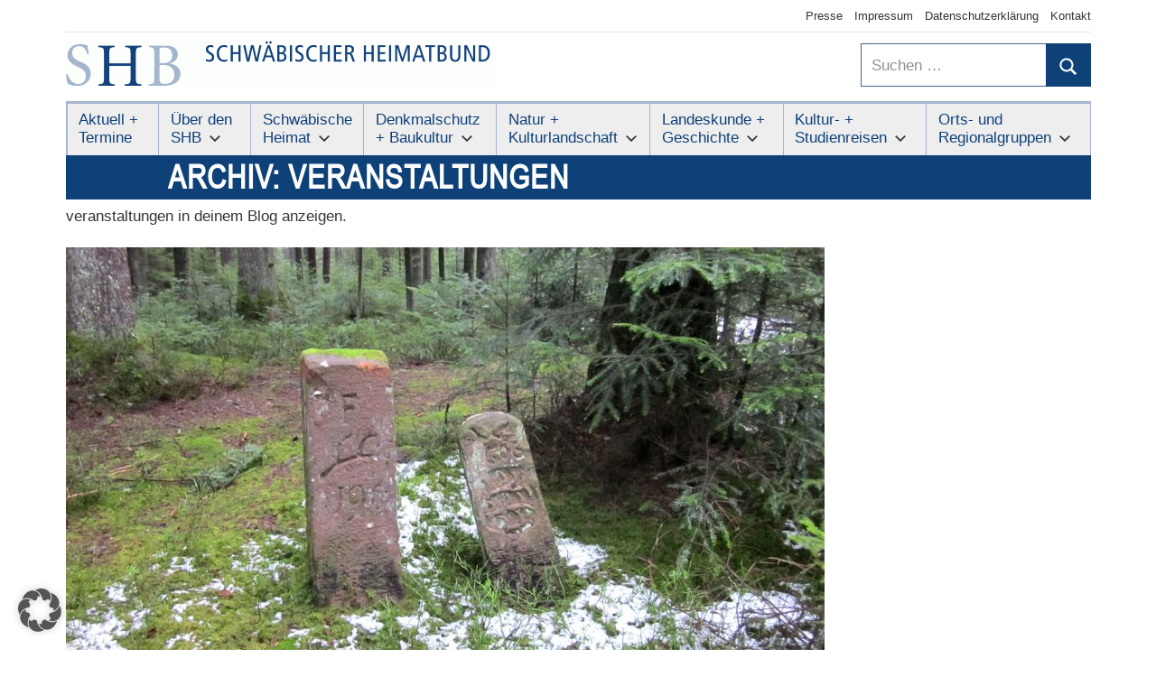

--- FILE ---
content_type: text/html; charset=UTF-8
request_url: https://schwaebischer-heimatbund.de/veranstaltungen/2024-07-06/?scope=all
body_size: 23005
content:
<!DOCTYPE html>
<html lang="de" prefix="og: https://ogp.me/ns#">

<head>
<meta charset="UTF-8">
<meta name="viewport" content="width=device-width, initial-scale=1">
<link rel="profile" href="https://gmpg.org/xfn/11">

	<style>img:is([sizes="auto" i], [sizes^="auto," i]) { contain-intrinsic-size: 3000px 1500px }</style>
	
<!-- Suchmaschinen-Optimierung durch Rank Math PRO - https://rankmath.com/ -->
<title>Veranstaltungen | Schwäbischer Heimatbund</title>
<meta name="description" content="Veranstaltungen Archive | Schwäbischer Heimatbund"/>
<meta name="robots" content="follow, index"/>
<link rel="canonical" href="https://schwaebischer-heimatbund.de/veranstaltungen/" />
<meta property="og:locale" content="de_DE" />
<meta property="og:type" content="article" />
<meta property="og:title" content="Veranstaltungen | Schwäbischer Heimatbund" />
<meta property="og:description" content="Veranstaltungen Archive | Schwäbischer Heimatbund" />
<meta property="og:url" content="https://schwaebischer-heimatbund.de/veranstaltungen/" />
<meta property="og:site_name" content="Schwäbischer Heimatbund" />
<meta name="twitter:card" content="summary_large_image" />
<meta name="twitter:title" content="Veranstaltungen | Schwäbischer Heimatbund" />
<meta name="twitter:description" content="Veranstaltungen Archive | Schwäbischer Heimatbund" />
<!-- /Rank Math WordPress SEO Plugin -->

<link rel="alternate" type="application/rss+xml" title="Schwäbischer Heimatbund &raquo; Feed" href="https://schwaebischer-heimatbund.de/feed/" />
<link rel="alternate" type="application/rss+xml" title="Schwäbischer Heimatbund &raquo; Kommentar-Feed" href="https://schwaebischer-heimatbund.de/comments/feed/" />
<link rel="alternate" type="application/rss+xml" title="Schwäbischer Heimatbund &raquo; Feed für Veranstaltungen" href="https://schwaebischer-heimatbund.de/veranstaltungen/feed/" />
<script type="text/javascript">
/* <![CDATA[ */
window._wpemojiSettings = {"baseUrl":"https:\/\/s.w.org\/images\/core\/emoji\/16.0.1\/72x72\/","ext":".png","svgUrl":"https:\/\/s.w.org\/images\/core\/emoji\/16.0.1\/svg\/","svgExt":".svg","source":{"concatemoji":"https:\/\/schwaebischer-heimatbund.de\/wp-includes\/js\/wp-emoji-release.min.js?ver=6.8.3"}};
/*! This file is auto-generated */
!function(s,n){var o,i,e;function c(e){try{var t={supportTests:e,timestamp:(new Date).valueOf()};sessionStorage.setItem(o,JSON.stringify(t))}catch(e){}}function p(e,t,n){e.clearRect(0,0,e.canvas.width,e.canvas.height),e.fillText(t,0,0);var t=new Uint32Array(e.getImageData(0,0,e.canvas.width,e.canvas.height).data),a=(e.clearRect(0,0,e.canvas.width,e.canvas.height),e.fillText(n,0,0),new Uint32Array(e.getImageData(0,0,e.canvas.width,e.canvas.height).data));return t.every(function(e,t){return e===a[t]})}function u(e,t){e.clearRect(0,0,e.canvas.width,e.canvas.height),e.fillText(t,0,0);for(var n=e.getImageData(16,16,1,1),a=0;a<n.data.length;a++)if(0!==n.data[a])return!1;return!0}function f(e,t,n,a){switch(t){case"flag":return n(e,"\ud83c\udff3\ufe0f\u200d\u26a7\ufe0f","\ud83c\udff3\ufe0f\u200b\u26a7\ufe0f")?!1:!n(e,"\ud83c\udde8\ud83c\uddf6","\ud83c\udde8\u200b\ud83c\uddf6")&&!n(e,"\ud83c\udff4\udb40\udc67\udb40\udc62\udb40\udc65\udb40\udc6e\udb40\udc67\udb40\udc7f","\ud83c\udff4\u200b\udb40\udc67\u200b\udb40\udc62\u200b\udb40\udc65\u200b\udb40\udc6e\u200b\udb40\udc67\u200b\udb40\udc7f");case"emoji":return!a(e,"\ud83e\udedf")}return!1}function g(e,t,n,a){var r="undefined"!=typeof WorkerGlobalScope&&self instanceof WorkerGlobalScope?new OffscreenCanvas(300,150):s.createElement("canvas"),o=r.getContext("2d",{willReadFrequently:!0}),i=(o.textBaseline="top",o.font="600 32px Arial",{});return e.forEach(function(e){i[e]=t(o,e,n,a)}),i}function t(e){var t=s.createElement("script");t.src=e,t.defer=!0,s.head.appendChild(t)}"undefined"!=typeof Promise&&(o="wpEmojiSettingsSupports",i=["flag","emoji"],n.supports={everything:!0,everythingExceptFlag:!0},e=new Promise(function(e){s.addEventListener("DOMContentLoaded",e,{once:!0})}),new Promise(function(t){var n=function(){try{var e=JSON.parse(sessionStorage.getItem(o));if("object"==typeof e&&"number"==typeof e.timestamp&&(new Date).valueOf()<e.timestamp+604800&&"object"==typeof e.supportTests)return e.supportTests}catch(e){}return null}();if(!n){if("undefined"!=typeof Worker&&"undefined"!=typeof OffscreenCanvas&&"undefined"!=typeof URL&&URL.createObjectURL&&"undefined"!=typeof Blob)try{var e="postMessage("+g.toString()+"("+[JSON.stringify(i),f.toString(),p.toString(),u.toString()].join(",")+"));",a=new Blob([e],{type:"text/javascript"}),r=new Worker(URL.createObjectURL(a),{name:"wpTestEmojiSupports"});return void(r.onmessage=function(e){c(n=e.data),r.terminate(),t(n)})}catch(e){}c(n=g(i,f,p,u))}t(n)}).then(function(e){for(var t in e)n.supports[t]=e[t],n.supports.everything=n.supports.everything&&n.supports[t],"flag"!==t&&(n.supports.everythingExceptFlag=n.supports.everythingExceptFlag&&n.supports[t]);n.supports.everythingExceptFlag=n.supports.everythingExceptFlag&&!n.supports.flag,n.DOMReady=!1,n.readyCallback=function(){n.DOMReady=!0}}).then(function(){return e}).then(function(){var e;n.supports.everything||(n.readyCallback(),(e=n.source||{}).concatemoji?t(e.concatemoji):e.wpemoji&&e.twemoji&&(t(e.twemoji),t(e.wpemoji)))}))}((window,document),window._wpemojiSettings);
/* ]]> */
</script>
<link rel='stylesheet' id='pt-cv-public-style-css' href='https://schwaebischer-heimatbund.de/wp-content/plugins/content-views-query-and-display-post-page/public/assets/css/cv.css?ver=4.3' type='text/css' media='all' />
<style id='wp-emoji-styles-inline-css' type='text/css'>

	img.wp-smiley, img.emoji {
		display: inline !important;
		border: none !important;
		box-shadow: none !important;
		height: 1em !important;
		width: 1em !important;
		margin: 0 0.07em !important;
		vertical-align: -0.1em !important;
		background: none !important;
		padding: 0 !important;
	}
</style>
<link rel='stylesheet' id='wp-block-library-css' href='https://schwaebischer-heimatbund.de/wp-includes/css/dist/block-library/style.min.css?ver=6.8.3' type='text/css' media='all' />
<style id='classic-theme-styles-inline-css' type='text/css'>
/*! This file is auto-generated */
.wp-block-button__link{color:#fff;background-color:#32373c;border-radius:9999px;box-shadow:none;text-decoration:none;padding:calc(.667em + 2px) calc(1.333em + 2px);font-size:1.125em}.wp-block-file__button{background:#32373c;color:#fff;text-decoration:none}
</style>
<style id='global-styles-inline-css' type='text/css'>
:root{--wp--preset--aspect-ratio--square: 1;--wp--preset--aspect-ratio--4-3: 4/3;--wp--preset--aspect-ratio--3-4: 3/4;--wp--preset--aspect-ratio--3-2: 3/2;--wp--preset--aspect-ratio--2-3: 2/3;--wp--preset--aspect-ratio--16-9: 16/9;--wp--preset--aspect-ratio--9-16: 9/16;--wp--preset--color--black: #000000;--wp--preset--color--cyan-bluish-gray: #abb8c3;--wp--preset--color--white: #ffffff;--wp--preset--color--pale-pink: #f78da7;--wp--preset--color--vivid-red: #cf2e2e;--wp--preset--color--luminous-vivid-orange: #ff6900;--wp--preset--color--luminous-vivid-amber: #fcb900;--wp--preset--color--light-green-cyan: #7bdcb5;--wp--preset--color--vivid-green-cyan: #00d084;--wp--preset--color--pale-cyan-blue: #8ed1fc;--wp--preset--color--vivid-cyan-blue: #0693e3;--wp--preset--color--vivid-purple: #9b51e0;--wp--preset--color--primary: #3377bb;--wp--preset--color--secondary: #0d5195;--wp--preset--color--tertiary: #002b6f;--wp--preset--color--accent: #0d9551;--wp--preset--color--highlight: #bb3353;--wp--preset--color--light-gray: #e5e5e5;--wp--preset--color--gray: #858585;--wp--preset--color--dark-gray: #353535;--wp--preset--gradient--vivid-cyan-blue-to-vivid-purple: linear-gradient(135deg,rgba(6,147,227,1) 0%,rgb(155,81,224) 100%);--wp--preset--gradient--light-green-cyan-to-vivid-green-cyan: linear-gradient(135deg,rgb(122,220,180) 0%,rgb(0,208,130) 100%);--wp--preset--gradient--luminous-vivid-amber-to-luminous-vivid-orange: linear-gradient(135deg,rgba(252,185,0,1) 0%,rgba(255,105,0,1) 100%);--wp--preset--gradient--luminous-vivid-orange-to-vivid-red: linear-gradient(135deg,rgba(255,105,0,1) 0%,rgb(207,46,46) 100%);--wp--preset--gradient--very-light-gray-to-cyan-bluish-gray: linear-gradient(135deg,rgb(238,238,238) 0%,rgb(169,184,195) 100%);--wp--preset--gradient--cool-to-warm-spectrum: linear-gradient(135deg,rgb(74,234,220) 0%,rgb(151,120,209) 20%,rgb(207,42,186) 40%,rgb(238,44,130) 60%,rgb(251,105,98) 80%,rgb(254,248,76) 100%);--wp--preset--gradient--blush-light-purple: linear-gradient(135deg,rgb(255,206,236) 0%,rgb(152,150,240) 100%);--wp--preset--gradient--blush-bordeaux: linear-gradient(135deg,rgb(254,205,165) 0%,rgb(254,45,45) 50%,rgb(107,0,62) 100%);--wp--preset--gradient--luminous-dusk: linear-gradient(135deg,rgb(255,203,112) 0%,rgb(199,81,192) 50%,rgb(65,88,208) 100%);--wp--preset--gradient--pale-ocean: linear-gradient(135deg,rgb(255,245,203) 0%,rgb(182,227,212) 50%,rgb(51,167,181) 100%);--wp--preset--gradient--electric-grass: linear-gradient(135deg,rgb(202,248,128) 0%,rgb(113,206,126) 100%);--wp--preset--gradient--midnight: linear-gradient(135deg,rgb(2,3,129) 0%,rgb(40,116,252) 100%);--wp--preset--font-size--small: 13px;--wp--preset--font-size--medium: 20px;--wp--preset--font-size--large: 36px;--wp--preset--font-size--x-large: 42px;--wp--preset--spacing--20: 0.44rem;--wp--preset--spacing--30: 0.67rem;--wp--preset--spacing--40: 1rem;--wp--preset--spacing--50: 1.5rem;--wp--preset--spacing--60: 2.25rem;--wp--preset--spacing--70: 3.38rem;--wp--preset--spacing--80: 5.06rem;--wp--preset--shadow--natural: 6px 6px 9px rgba(0, 0, 0, 0.2);--wp--preset--shadow--deep: 12px 12px 50px rgba(0, 0, 0, 0.4);--wp--preset--shadow--sharp: 6px 6px 0px rgba(0, 0, 0, 0.2);--wp--preset--shadow--outlined: 6px 6px 0px -3px rgba(255, 255, 255, 1), 6px 6px rgba(0, 0, 0, 1);--wp--preset--shadow--crisp: 6px 6px 0px rgba(0, 0, 0, 1);}:where(.is-layout-flex){gap: 0.5em;}:where(.is-layout-grid){gap: 0.5em;}body .is-layout-flex{display: flex;}.is-layout-flex{flex-wrap: wrap;align-items: center;}.is-layout-flex > :is(*, div){margin: 0;}body .is-layout-grid{display: grid;}.is-layout-grid > :is(*, div){margin: 0;}:where(.wp-block-columns.is-layout-flex){gap: 2em;}:where(.wp-block-columns.is-layout-grid){gap: 2em;}:where(.wp-block-post-template.is-layout-flex){gap: 1.25em;}:where(.wp-block-post-template.is-layout-grid){gap: 1.25em;}.has-black-color{color: var(--wp--preset--color--black) !important;}.has-cyan-bluish-gray-color{color: var(--wp--preset--color--cyan-bluish-gray) !important;}.has-white-color{color: var(--wp--preset--color--white) !important;}.has-pale-pink-color{color: var(--wp--preset--color--pale-pink) !important;}.has-vivid-red-color{color: var(--wp--preset--color--vivid-red) !important;}.has-luminous-vivid-orange-color{color: var(--wp--preset--color--luminous-vivid-orange) !important;}.has-luminous-vivid-amber-color{color: var(--wp--preset--color--luminous-vivid-amber) !important;}.has-light-green-cyan-color{color: var(--wp--preset--color--light-green-cyan) !important;}.has-vivid-green-cyan-color{color: var(--wp--preset--color--vivid-green-cyan) !important;}.has-pale-cyan-blue-color{color: var(--wp--preset--color--pale-cyan-blue) !important;}.has-vivid-cyan-blue-color{color: var(--wp--preset--color--vivid-cyan-blue) !important;}.has-vivid-purple-color{color: var(--wp--preset--color--vivid-purple) !important;}.has-black-background-color{background-color: var(--wp--preset--color--black) !important;}.has-cyan-bluish-gray-background-color{background-color: var(--wp--preset--color--cyan-bluish-gray) !important;}.has-white-background-color{background-color: var(--wp--preset--color--white) !important;}.has-pale-pink-background-color{background-color: var(--wp--preset--color--pale-pink) !important;}.has-vivid-red-background-color{background-color: var(--wp--preset--color--vivid-red) !important;}.has-luminous-vivid-orange-background-color{background-color: var(--wp--preset--color--luminous-vivid-orange) !important;}.has-luminous-vivid-amber-background-color{background-color: var(--wp--preset--color--luminous-vivid-amber) !important;}.has-light-green-cyan-background-color{background-color: var(--wp--preset--color--light-green-cyan) !important;}.has-vivid-green-cyan-background-color{background-color: var(--wp--preset--color--vivid-green-cyan) !important;}.has-pale-cyan-blue-background-color{background-color: var(--wp--preset--color--pale-cyan-blue) !important;}.has-vivid-cyan-blue-background-color{background-color: var(--wp--preset--color--vivid-cyan-blue) !important;}.has-vivid-purple-background-color{background-color: var(--wp--preset--color--vivid-purple) !important;}.has-black-border-color{border-color: var(--wp--preset--color--black) !important;}.has-cyan-bluish-gray-border-color{border-color: var(--wp--preset--color--cyan-bluish-gray) !important;}.has-white-border-color{border-color: var(--wp--preset--color--white) !important;}.has-pale-pink-border-color{border-color: var(--wp--preset--color--pale-pink) !important;}.has-vivid-red-border-color{border-color: var(--wp--preset--color--vivid-red) !important;}.has-luminous-vivid-orange-border-color{border-color: var(--wp--preset--color--luminous-vivid-orange) !important;}.has-luminous-vivid-amber-border-color{border-color: var(--wp--preset--color--luminous-vivid-amber) !important;}.has-light-green-cyan-border-color{border-color: var(--wp--preset--color--light-green-cyan) !important;}.has-vivid-green-cyan-border-color{border-color: var(--wp--preset--color--vivid-green-cyan) !important;}.has-pale-cyan-blue-border-color{border-color: var(--wp--preset--color--pale-cyan-blue) !important;}.has-vivid-cyan-blue-border-color{border-color: var(--wp--preset--color--vivid-cyan-blue) !important;}.has-vivid-purple-border-color{border-color: var(--wp--preset--color--vivid-purple) !important;}.has-vivid-cyan-blue-to-vivid-purple-gradient-background{background: var(--wp--preset--gradient--vivid-cyan-blue-to-vivid-purple) !important;}.has-light-green-cyan-to-vivid-green-cyan-gradient-background{background: var(--wp--preset--gradient--light-green-cyan-to-vivid-green-cyan) !important;}.has-luminous-vivid-amber-to-luminous-vivid-orange-gradient-background{background: var(--wp--preset--gradient--luminous-vivid-amber-to-luminous-vivid-orange) !important;}.has-luminous-vivid-orange-to-vivid-red-gradient-background{background: var(--wp--preset--gradient--luminous-vivid-orange-to-vivid-red) !important;}.has-very-light-gray-to-cyan-bluish-gray-gradient-background{background: var(--wp--preset--gradient--very-light-gray-to-cyan-bluish-gray) !important;}.has-cool-to-warm-spectrum-gradient-background{background: var(--wp--preset--gradient--cool-to-warm-spectrum) !important;}.has-blush-light-purple-gradient-background{background: var(--wp--preset--gradient--blush-light-purple) !important;}.has-blush-bordeaux-gradient-background{background: var(--wp--preset--gradient--blush-bordeaux) !important;}.has-luminous-dusk-gradient-background{background: var(--wp--preset--gradient--luminous-dusk) !important;}.has-pale-ocean-gradient-background{background: var(--wp--preset--gradient--pale-ocean) !important;}.has-electric-grass-gradient-background{background: var(--wp--preset--gradient--electric-grass) !important;}.has-midnight-gradient-background{background: var(--wp--preset--gradient--midnight) !important;}.has-small-font-size{font-size: var(--wp--preset--font-size--small) !important;}.has-medium-font-size{font-size: var(--wp--preset--font-size--medium) !important;}.has-large-font-size{font-size: var(--wp--preset--font-size--large) !important;}.has-x-large-font-size{font-size: var(--wp--preset--font-size--x-large) !important;}
:where(.wp-block-post-template.is-layout-flex){gap: 1.25em;}:where(.wp-block-post-template.is-layout-grid){gap: 1.25em;}
:where(.wp-block-columns.is-layout-flex){gap: 2em;}:where(.wp-block-columns.is-layout-grid){gap: 2em;}
:root :where(.wp-block-pullquote){font-size: 1.5em;line-height: 1.6;}
</style>
<link rel='stylesheet' id='contact-form-7-css' href='https://schwaebischer-heimatbund.de/wp-content/plugins/contact-form-7/includes/css/styles.css?ver=6.1.4' type='text/css' media='all' />
<link rel='stylesheet' id='events-manager-css' href='https://schwaebischer-heimatbund.de/wp-content/plugins/events-manager/includes/css/events-manager.min.css?ver=7.2.3.1' type='text/css' media='all' />
<link rel='stylesheet' id='mapsmarkerpro-css' href='https://schwaebischer-heimatbund.de/wp-content/plugins/maps-marker-pro/css/mapsmarkerpro.css?ver=4.31.3' type='text/css' media='all' />
<link rel='stylesheet' id='mercia-stylesheet-css' href='https://schwaebischer-heimatbund.de/wp-content/themes/mercia-child/style.css?ver=1.0' type='text/css' media='all' />
<style id='mercia-stylesheet-inline-css' type='text/css'>
.site-title, .site-description, .type-post .entry-footer .entry-author, .header-bar .header-content .header-date, .primary-navigation-wrap .header-search { position: absolute; clip: rect(1px, 1px, 1px, 1px); width: 1px; height: 1px; overflow: hidden; }
</style>
<link rel='stylesheet' id='borlabs-cookie-custom-css' href='https://schwaebischer-heimatbund.de/wp-content/cache/borlabs-cookie/1/borlabs-cookie-1-de.css?ver=3.3.23-30' type='text/css' media='all' />
<link rel='stylesheet' id='mercia-pro-css' href='https://schwaebischer-heimatbund.de/wp-content/plugins/mercia-pro/assets/css/mercia-pro.css?ver=1.7.4' type='text/css' media='all' />
<style id='mercia-pro-inline-css' type='text/css'>
:root {--text-font: "Arial", Arial, Helvetica, sans-serif; --title-font: "Arial", Arial, Helvetica, sans-serif; --navi-font: "Arial", Arial, Helvetica, sans-serif; --widget-title-font: "Arial", Arial, Helvetica, sans-serif; }
</style>
<link rel='stylesheet' id='mercia-css' href='https://schwaebischer-heimatbund.de/wp-content/themes/mercia/style.css?ver=6.8.3' type='text/css' media='all' />
<link rel='stylesheet' id='child-style-css' href='https://schwaebischer-heimatbund.de/wp-content/themes/mercia-child/style.css?ver=1.0' type='text/css' media='all' />
<script type="text/javascript" src="https://schwaebischer-heimatbund.de/wp-includes/js/jquery/jquery.min.js?ver=3.7.1" id="jquery-core-js"></script>
<script type="text/javascript" src="https://schwaebischer-heimatbund.de/wp-includes/js/jquery/jquery-migrate.min.js?ver=3.4.1" id="jquery-migrate-js"></script>
<script type="text/javascript" src="https://schwaebischer-heimatbund.de/wp-includes/js/jquery/ui/core.min.js?ver=1.13.3" id="jquery-ui-core-js"></script>
<script type="text/javascript" src="https://schwaebischer-heimatbund.de/wp-includes/js/jquery/ui/mouse.min.js?ver=1.13.3" id="jquery-ui-mouse-js"></script>
<script type="text/javascript" src="https://schwaebischer-heimatbund.de/wp-includes/js/jquery/ui/sortable.min.js?ver=1.13.3" id="jquery-ui-sortable-js"></script>
<script type="text/javascript" src="https://schwaebischer-heimatbund.de/wp-includes/js/jquery/ui/datepicker.min.js?ver=1.13.3" id="jquery-ui-datepicker-js"></script>
<script type="text/javascript" id="jquery-ui-datepicker-js-after">
/* <![CDATA[ */
jQuery(function(jQuery){jQuery.datepicker.setDefaults({"closeText":"Schlie\u00dfen","currentText":"Heute","monthNames":["Januar","Februar","M\u00e4rz","April","Mai","Juni","Juli","August","September","Oktober","November","Dezember"],"monthNamesShort":["Jan.","Feb.","M\u00e4rz","Apr.","Mai","Juni","Juli","Aug.","Sep.","Okt.","Nov.","Dez."],"nextText":"Weiter","prevText":"Zur\u00fcck","dayNames":["Sonntag","Montag","Dienstag","Mittwoch","Donnerstag","Freitag","Samstag"],"dayNamesShort":["So.","Mo.","Di.","Mi.","Do.","Fr.","Sa."],"dayNamesMin":["S","M","D","M","D","F","S"],"dateFormat":"d. MM yy","firstDay":1,"isRTL":false});});
/* ]]> */
</script>
<script type="text/javascript" src="https://schwaebischer-heimatbund.de/wp-includes/js/jquery/ui/resizable.min.js?ver=1.13.3" id="jquery-ui-resizable-js"></script>
<script type="text/javascript" src="https://schwaebischer-heimatbund.de/wp-includes/js/jquery/ui/draggable.min.js?ver=1.13.3" id="jquery-ui-draggable-js"></script>
<script type="text/javascript" src="https://schwaebischer-heimatbund.de/wp-includes/js/jquery/ui/controlgroup.min.js?ver=1.13.3" id="jquery-ui-controlgroup-js"></script>
<script type="text/javascript" src="https://schwaebischer-heimatbund.de/wp-includes/js/jquery/ui/checkboxradio.min.js?ver=1.13.3" id="jquery-ui-checkboxradio-js"></script>
<script type="text/javascript" src="https://schwaebischer-heimatbund.de/wp-includes/js/jquery/ui/button.min.js?ver=1.13.3" id="jquery-ui-button-js"></script>
<script type="text/javascript" src="https://schwaebischer-heimatbund.de/wp-includes/js/jquery/ui/dialog.min.js?ver=1.13.3" id="jquery-ui-dialog-js"></script>
<script type="text/javascript" id="events-manager-js-extra">
/* <![CDATA[ */
var EM = {"ajaxurl":"https:\/\/schwaebischer-heimatbund.de\/wp-admin\/admin-ajax.php","locationajaxurl":"https:\/\/schwaebischer-heimatbund.de\/wp-admin\/admin-ajax.php?action=locations_search","firstDay":"1","locale":"de","dateFormat":"yy-mm-dd","ui_css":"https:\/\/schwaebischer-heimatbund.de\/wp-content\/plugins\/events-manager\/includes\/css\/jquery-ui\/build.min.css","show24hours":"1","is_ssl":"1","autocomplete_limit":"10","calendar":{"breakpoints":{"small":560,"medium":908,"large":false},"month_format":"M Y"},"phone":"","datepicker":{"format":"d.m.Y","locale":"de"},"search":{"breakpoints":{"small":650,"medium":850,"full":false}},"url":"https:\/\/schwaebischer-heimatbund.de\/wp-content\/plugins\/events-manager","assets":{"input.em-uploader":{"js":{"em-uploader":{"url":"https:\/\/schwaebischer-heimatbund.de\/wp-content\/plugins\/events-manager\/includes\/js\/em-uploader.js?v=7.2.3.1","event":"em_uploader_ready"}}},".em-event-editor":{"js":{"event-editor":{"url":"https:\/\/schwaebischer-heimatbund.de\/wp-content\/plugins\/events-manager\/includes\/js\/events-manager-event-editor.js?v=7.2.3.1","event":"em_event_editor_ready"}},"css":{"event-editor":"https:\/\/schwaebischer-heimatbund.de\/wp-content\/plugins\/events-manager\/includes\/css\/events-manager-event-editor.min.css?v=7.2.3.1"}},".em-recurrence-sets, .em-timezone":{"js":{"luxon":{"url":"luxon\/luxon.js?v=7.2.3.1","event":"em_luxon_ready"}}},".em-booking-form, #em-booking-form, .em-booking-recurring, .em-event-booking-form":{"js":{"em-bookings":{"url":"https:\/\/schwaebischer-heimatbund.de\/wp-content\/plugins\/events-manager\/includes\/js\/bookingsform.js?v=7.2.3.1","event":"em_booking_form_js_loaded"}}},"#em-opt-archetypes":{"js":{"archetypes":"https:\/\/schwaebischer-heimatbund.de\/wp-content\/plugins\/events-manager\/includes\/js\/admin-archetype-editor.js?v=7.2.3.1","archetypes_ms":"https:\/\/schwaebischer-heimatbund.de\/wp-content\/plugins\/events-manager\/includes\/js\/admin-archetypes.js?v=7.2.3.1","qs":"qs\/qs.js?v=7.2.3.1"}}},"cached":"","txt_search":"Suche","txt_searching":"Suche...","txt_loading":"Wird geladen\u00a0\u2026"};
/* ]]> */
</script>
<script type="text/javascript" src="https://schwaebischer-heimatbund.de/wp-content/plugins/events-manager/includes/js/events-manager.js?ver=7.2.3.1" id="events-manager-js"></script>
<script type="text/javascript" src="https://schwaebischer-heimatbund.de/wp-content/plugins/events-manager/includes/external/flatpickr/l10n/de.js?ver=7.2.3.1" id="em-flatpickr-localization-js"></script>
<script type="text/javascript" src="https://schwaebischer-heimatbund.de/wp-content/themes/mercia/assets/js/svgxuse.min.js?ver=1.2.6" id="svgxuse-js"></script>
<script data-no-optimize="1" data-no-minify="1" data-cfasync="false" type="text/javascript" src="https://schwaebischer-heimatbund.de/wp-content/cache/borlabs-cookie/1/borlabs-cookie-config-de.json.js?ver=3.3.23-31" id="borlabs-cookie-config-js"></script>
<link rel="https://api.w.org/" href="https://schwaebischer-heimatbund.de/wp-json/" /><link rel="EditURI" type="application/rsd+xml" title="RSD" href="https://schwaebischer-heimatbund.de/xmlrpc.php?rsd" />
<meta name="generator" content="WordPress 6.8.3" />
<!-- Analytics by WP Statistics - https://wp-statistics.com -->
<script>
  window.brlbsWpStatisticsDOMContentLoadedHasAlreadyFired = false;
  document.addEventListener("DOMContentLoaded", function () {
    window.brlbsWpStatisticsDOMContentLoadedHasAlreadyFired = true;
  });
</script><script type="text/javascript" id="google_gtagjs" src="https://www.googletagmanager.com/gtag/js?id=G-1T0Y1VD40K" async="async"></script>
<script type="text/javascript" id="google_gtagjs-inline">
/* <![CDATA[ */
window.dataLayer = window.dataLayer || [];function gtag(){dataLayer.push(arguments);}gtag('js', new Date());gtag('config', 'G-1T0Y1VD40K', {'anonymize_ip': true} );
/* ]]> */
</script>
<link rel="icon" href="https://schwaebischer-heimatbund.de/wp-content/uploads/cropped-Logo_SHB_twitter-32x32.jpg" sizes="32x32" />
<link rel="icon" href="https://schwaebischer-heimatbund.de/wp-content/uploads/cropped-Logo_SHB_twitter-192x192.jpg" sizes="192x192" />
<link rel="apple-touch-icon" href="https://schwaebischer-heimatbund.de/wp-content/uploads/cropped-Logo_SHB_twitter-180x180.jpg" />
<meta name="msapplication-TileImage" content="https://schwaebischer-heimatbund.de/wp-content/uploads/cropped-Logo_SHB_twitter-270x270.jpg" />
</head>

<body data-rsssl=1 class="archive post-type-archive post-type-archive-event wp-custom-logo wp-embed-responsive wp-theme-mercia wp-child-theme-mercia-child no-sidebar">

	<a class="skip-link screen-reader-text" href="#content">Zum Inhalt springen</a>

	
	<div id="page" class="hfeed site">

		
			<div id="header-top" class="header-bar-wrap">

				<div id="header-bar" class="header-bar container clearfix">

					
					
						<button class="secondary-menu-toggle menu-toggle" aria-controls="secondary-menu" aria-expanded="false" >
							<svg class="icon icon-menu" aria-hidden="true" role="img"> <use xlink:href="https://schwaebischer-heimatbund.de/wp-content/themes/mercia/assets/icons/genericons-neue.svg#menu"></use> </svg><svg class="icon icon-close" aria-hidden="true" role="img"> <use xlink:href="https://schwaebischer-heimatbund.de/wp-content/themes/mercia/assets/icons/genericons-neue.svg#close"></use> </svg>							<span class="menu-toggle-text">Menü</span>
						</button>

						<div class="secondary-navigation">

							<nav class="top-navigation" role="navigation"  aria-label="Sekundäres Menü">

								<ul id="secondary-menu" class="menu"><li id="menu-item-301" class="menu-item menu-item-type-post_type menu-item-object-page menu-item-301"><a href="https://schwaebischer-heimatbund.de/presse/">Presse</a></li>
<li id="menu-item-302" class="menu-item menu-item-type-post_type menu-item-object-page menu-item-302"><a href="https://schwaebischer-heimatbund.de/impressum/">Impressum</a></li>
<li id="menu-item-304" class="menu-item menu-item-type-post_type menu-item-object-page menu-item-privacy-policy menu-item-304"><a rel="privacy-policy" href="https://schwaebischer-heimatbund.de/datenschutzerklaerung/">Datenschutzerklärung</a></li>
<li id="menu-item-303" class="menu-item menu-item-type-post_type menu-item-object-page menu-item-303"><a href="https://schwaebischer-heimatbund.de/kontakt/">Kontakt</a></li>
</ul>
							</nav>

						</div><!-- .secondary-navigation -->

					
				</div>

			</div>

			
		<header id="masthead" class="site-header clearfix" role="banner">

			<div class="header-main container clearfix">

				<div id="logo" class="site-branding clearfix">

					<a href="https://schwaebischer-heimatbund.de/" class="custom-logo-link" rel="home"><img width="473" height="50" src="https://schwaebischer-heimatbund.de/wp-content/uploads/cropped-SHB-Logo_web-1.gif" class="custom-logo" alt="Schwäbischer Heimatbund" decoding="async" /></a>					
			<p class="site-title"><a href="https://schwaebischer-heimatbund.de/" rel="home">Schwäbischer Heimatbund</a></p>

							
				</div><!-- .site-branding -->
				
<section id="search-2">
<form role="search" method="get" class="search-form" action="https://schwaebischer-heimatbund.de/">
	<label>
		<span class="screen-reader-text">Suchen nach:</span>
		<input type="search" class="search-field"
			placeholder="Suchen &hellip;"
			value="" name="s"
			title="Suchen nach:" />
	</label>
	<button type="submit" class="search-submit">
		<svg class="icon icon-search" aria-hidden="true" role="img"> <use xlink:href="https://schwaebischer-heimatbund.de/wp-content/themes/mercia/assets/icons/genericons-neue.svg#search"></use> </svg>		<span class="screen-reader-text">Suchen</span>
	</button>
</form>
</section>
				
				
			</div><!-- .header-main -->

			

	<div id="main-navigation-wrap" class="primary-navigation-wrap">

		
		<button class="primary-menu-toggle menu-toggle" aria-controls="primary-menu" aria-expanded="false" >
			<svg class="icon icon-menu" aria-hidden="true" role="img"> <use xlink:href="https://schwaebischer-heimatbund.de/wp-content/themes/mercia/assets/icons/genericons-neue.svg#menu"></use> </svg><svg class="icon icon-close" aria-hidden="true" role="img"> <use xlink:href="https://schwaebischer-heimatbund.de/wp-content/themes/mercia/assets/icons/genericons-neue.svg#close"></use> </svg>			<span class="menu-toggle-text">Menü</span>
		</button>

		<div class="primary-navigation">

			<nav id="site-navigation" class="main-navigation" role="navigation"  aria-label="Primäres Menü">

				<ul id="primary-menu" class="menu"><li id="menu-item-92" class="menu-item menu-item-type-post_type menu-item-object-page menu-item-92"><a href="https://schwaebischer-heimatbund.de/aktuell-termine/">Aktuell + Termine</a></li>
<li id="menu-item-91" class="menu-item menu-item-type-post_type menu-item-object-page menu-item-has-children menu-item-91"><a href="https://schwaebischer-heimatbund.de/ueber-den-shb/">Über den SHB<svg class="icon icon-expand" aria-hidden="true" role="img"> <use xlink:href="https://schwaebischer-heimatbund.de/wp-content/themes/mercia/assets/icons/genericons-neue.svg#expand"></use> </svg></a>
<ul class="sub-menu">
	<li id="menu-item-2570" class="menu-item menu-item-type-post_type menu-item-object-page menu-item-2570"><a href="https://schwaebischer-heimatbund.de/ueber-den-shb/">Unsere Ziele</a></li>
	<li id="menu-item-240" class="menu-item menu-item-type-post_type menu-item-object-page menu-item-240"><a href="https://schwaebischer-heimatbund.de/ueber-den-shb/mitgliedschaft/">Mitglied werden!</a></li>
	<li id="menu-item-241" class="menu-item menu-item-type-post_type menu-item-object-page menu-item-241"><a href="https://schwaebischer-heimatbund.de/ueber-den-shb/foerderung-durch-spenden/">Spenden und Fördern</a></li>
	<li id="menu-item-1496" class="menu-item menu-item-type-post_type menu-item-object-page menu-item-1496"><a href="https://schwaebischer-heimatbund.de/ueber-den-shb/mitgliederversammlung/">Mitgliederversammlung</a></li>
	<li id="menu-item-858" class="menu-item menu-item-type-post_type menu-item-object-page menu-item-858"><a href="https://schwaebischer-heimatbund.de/ueber-den-shb/vereinsfuehrung/">Vereinsführung</a></li>
	<li id="menu-item-248" class="menu-item menu-item-type-post_type menu-item-object-page menu-item-248"><a href="https://schwaebischer-heimatbund.de/ueber-den-shb/geschaeftsstelle/">Geschäftsstelle</a></li>
	<li id="menu-item-244" class="menu-item menu-item-type-post_type menu-item-object-page menu-item-244"><a href="https://schwaebischer-heimatbund.de/ueber-den-shb/gremien/">Gremien</a></li>
	<li id="menu-item-242" class="menu-item menu-item-type-post_type menu-item-object-page menu-item-242"><a href="https://schwaebischer-heimatbund.de/ueber-den-shb/satzung/">Satzung</a></li>
	<li id="menu-item-249" class="menu-item menu-item-type-post_type menu-item-object-page menu-item-249"><a href="https://schwaebischer-heimatbund.de/ueber-den-shb/ehrenmitglieder/">Ehrenmitglieder</a></li>
	<li id="menu-item-250" class="menu-item menu-item-type-post_type menu-item-object-page menu-item-250"><a href="https://schwaebischer-heimatbund.de/ueber-den-shb/schmidmaier-rube-stiftung/">Schmidmaier-Rube-Stiftung</a></li>
	<li id="menu-item-251" class="menu-item menu-item-type-post_type menu-item-object-page menu-item-251"><a href="https://schwaebischer-heimatbund.de/ueber-den-shb/geschichte/">Geschichte des SHB</a></li>
	<li id="menu-item-2987" class="menu-item menu-item-type-post_type menu-item-object-page menu-item-2987"><a href="https://schwaebischer-heimatbund.de/ueber-den-shb/die-partner-des-schwaebischen-heimatbundes/">Partner des SHB</a></li>
</ul>
</li>
<li id="menu-item-90" class="menu-item menu-item-type-post_type menu-item-object-page menu-item-has-children menu-item-90"><a href="https://schwaebischer-heimatbund.de/schwaebische-heimat/">Schwäbische Heimat<svg class="icon icon-expand" aria-hidden="true" role="img"> <use xlink:href="https://schwaebischer-heimatbund.de/wp-content/themes/mercia/assets/icons/genericons-neue.svg#expand"></use> </svg></a>
<ul class="sub-menu">
	<li id="menu-item-275" class="menu-item menu-item-type-post_type menu-item-object-page menu-item-275"><a href="https://schwaebischer-heimatbund.de/schwaebische-heimat/aktuelle-ausgabe/">Aktuelle Ausgabe</a></li>
	<li id="menu-item-276" class="menu-item menu-item-type-post_type menu-item-object-page menu-item-276"><a href="https://schwaebischer-heimatbund.de/schwaebische-heimat/dauerinhaltsverzeichnisse/">Dauerinhaltsverzeichnisse</a></li>
	<li id="menu-item-2727" class="menu-item menu-item-type-post_type menu-item-object-page menu-item-2727"><a href="https://schwaebischer-heimatbund.de/schwaebische-heimat/schwaebische-heimat-zum-herunterladen/">Leseproben | Download</a></li>
	<li id="menu-item-279" class="menu-item menu-item-type-post_type menu-item-object-page menu-item-279"><a href="https://schwaebischer-heimatbund.de/schwaebische-heimat/buchbesprechungen/">Buchbesprechungen</a></li>
	<li id="menu-item-5835" class="menu-item menu-item-type-post_type menu-item-object-page menu-item-5835"><a href="https://schwaebischer-heimatbund.de/schwaebische-heimat/in-der-sh-werben/">In der SH werben</a></li>
</ul>
</li>
<li id="menu-item-89" class="menu-item menu-item-type-post_type menu-item-object-page menu-item-has-children menu-item-89"><a href="https://schwaebischer-heimatbund.de/denkmalschutz-baukultur/">Denkmalschutz + Baukultur<svg class="icon icon-expand" aria-hidden="true" role="img"> <use xlink:href="https://schwaebischer-heimatbund.de/wp-content/themes/mercia/assets/icons/genericons-neue.svg#expand"></use> </svg></a>
<ul class="sub-menu">
	<li id="menu-item-906" class="menu-item menu-item-type-post_type menu-item-object-page menu-item-906"><a href="https://schwaebischer-heimatbund.de/denkmalschutz-baukultur/aktuelle-positionen-denkmalschutz/">Denkmalschutz-Positionen</a></li>
	<li id="menu-item-280" class="menu-item menu-item-type-post_type menu-item-object-page menu-item-280"><a href="https://schwaebischer-heimatbund.de/denkmalschutz-baukultur/denkmalschutzpreis/">Denkmalschutzpreis BW</a></li>
	<li id="menu-item-281" class="menu-item menu-item-type-post_type menu-item-object-page menu-item-281"><a href="https://schwaebischer-heimatbund.de/denkmalschutz-baukultur/schwaebischer-staedte-tag/">Schwäbischer Städte-Tag</a></li>
	<li id="menu-item-283" class="menu-item menu-item-type-post_type menu-item-object-page menu-item-283"><a href="https://schwaebischer-heimatbund.de/denkmalschutz-baukultur/eigene-kulturdenkmale/">Eigene Kulturdenkmale</a></li>
	<li id="menu-item-282" class="menu-item menu-item-type-post_type menu-item-object-page menu-item-282"><a href="https://schwaebischer-heimatbund.de/denkmalschutz-baukultur/kleindenkmale/">Kleindenkmale</a></li>
</ul>
</li>
<li id="menu-item-88" class="menu-item menu-item-type-post_type menu-item-object-page menu-item-has-children menu-item-88"><a href="https://schwaebischer-heimatbund.de/natur-kulturlandschaft/">Natur + Kulturlandschaft<svg class="icon icon-expand" aria-hidden="true" role="img"> <use xlink:href="https://schwaebischer-heimatbund.de/wp-content/themes/mercia/assets/icons/genericons-neue.svg#expand"></use> </svg></a>
<ul class="sub-menu">
	<li id="menu-item-912" class="menu-item menu-item-type-post_type menu-item-object-page menu-item-912"><a href="https://schwaebischer-heimatbund.de/natur-kulturlandschaft/positionen-zu-naturschutz/">Naturschutz-Positionen</a></li>
	<li id="menu-item-287" class="menu-item menu-item-type-post_type menu-item-object-page menu-item-287"><a href="https://schwaebischer-heimatbund.de/natur-kulturlandschaft/kulturlandschaftspreis/">Kulturlandschaftspreis</a></li>
	<li id="menu-item-289" class="menu-item menu-item-type-post_type menu-item-object-page menu-item-289"><a href="https://schwaebischer-heimatbund.de/natur-kulturlandschaft/shb-schutzgebiete/">SHB-Schutzgebiete</a></li>
	<li id="menu-item-2120" class="menu-item menu-item-type-post_type menu-item-object-page menu-item-2120"><a href="https://schwaebischer-heimatbund.de/natur-kulturlandschaft/das-naturschutzzentrum-wilhelmsdorf/">Naturschutzzentrum</a></li>
	<li id="menu-item-1824" class="menu-item menu-item-type-post_type menu-item-object-page menu-item-1824"><a href="https://schwaebischer-heimatbund.de/natur-kulturlandschaft/kulturlandschaft-in-baden-wuerttemberg/">Kulturlandschaft in BW</a></li>
	<li id="menu-item-290" class="menu-item menu-item-type-post_type menu-item-object-page menu-item-290"><a href="https://schwaebischer-heimatbund.de/natur-kulturlandschaft/landschaftsverbrauch/">Landverbrauch</a></li>
	<li id="menu-item-291" class="menu-item menu-item-type-post_type menu-item-object-page menu-item-291"><a href="https://schwaebischer-heimatbund.de/natur-kulturlandschaft/baeume/">Bedeutung von Bäumen</a></li>
</ul>
</li>
<li id="menu-item-87" class="menu-item menu-item-type-post_type menu-item-object-page menu-item-has-children menu-item-87"><a href="https://schwaebischer-heimatbund.de/landeskunde-geschichte/">Landeskunde + Geschichte<svg class="icon icon-expand" aria-hidden="true" role="img"> <use xlink:href="https://schwaebischer-heimatbund.de/wp-content/themes/mercia/assets/icons/genericons-neue.svg#expand"></use> </svg></a>
<ul class="sub-menu">
	<li id="menu-item-285" class="menu-item menu-item-type-post_type menu-item-object-page menu-item-285"><a href="https://schwaebischer-heimatbund.de/landeskunde-geschichte/vortragsreihe/">Vortragsreihe des SHB</a></li>
	<li id="menu-item-8454" class="menu-item menu-item-type-post_type menu-item-object-post menu-item-8454"><a href="https://schwaebischer-heimatbund.de/interviews/">Interviews</a></li>
	<li id="menu-item-286" class="menu-item menu-item-type-post_type menu-item-object-page menu-item-286"><a href="https://schwaebischer-heimatbund.de/landeskunde-geschichte/gustav-schwab-preis/">Gustav-Schwab-Preis</a></li>
</ul>
</li>
<li id="menu-item-86" class="menu-item menu-item-type-post_type menu-item-object-page menu-item-has-children menu-item-86"><a href="https://schwaebischer-heimatbund.de/kultur-studienreisen/">Kultur- + Studienreisen<svg class="icon icon-expand" aria-hidden="true" role="img"> <use xlink:href="https://schwaebischer-heimatbund.de/wp-content/themes/mercia/assets/icons/genericons-neue.svg#expand"></use> </svg></a>
<ul class="sub-menu">
	<li id="menu-item-2064" class="menu-item menu-item-type-post_type menu-item-object-page menu-item-2064"><a href="https://schwaebischer-heimatbund.de/kultur-studienreisen/">Programm 2026</a></li>
	<li id="menu-item-1631" class="menu-item menu-item-type-post_type menu-item-object-page menu-item-1631"><a href="https://schwaebischer-heimatbund.de/kultur-studienreisen/taxiservice/">Taxiservice</a></li>
	<li id="menu-item-1630" class="menu-item menu-item-type-post_type menu-item-object-page menu-item-1630"><a href="https://schwaebischer-heimatbund.de/kultur-studienreisen/unsere-reiseleiterinnen-und-reiseleiter/">Reiseleiter*innen</a></li>
	<li id="menu-item-1633" class="menu-item menu-item-type-post_type menu-item-object-page menu-item-1633"><a href="https://schwaebischer-heimatbund.de/kultur-studienreisen/reisebedingungen/">Reisebedingungen</a></li>
	<li id="menu-item-1632" class="menu-item menu-item-type-post_type menu-item-object-page menu-item-1632"><a href="https://schwaebischer-heimatbund.de/kultur-studienreisen/allgemeine-hinweise-zum-shb-reiseprogramm/">Allgemeine Hinweise</a></li>
	<li id="menu-item-6492" class="menu-item menu-item-type-post_type menu-item-object-page menu-item-6492"><a href="https://schwaebischer-heimatbund.de/datenschutzhinweise/">Datenschutzhinweise</a></li>
</ul>
</li>
<li id="menu-item-85" class="menu-item menu-item-type-post_type menu-item-object-page menu-item-has-children menu-item-85"><a href="https://schwaebischer-heimatbund.de/unsere-ortsgruppen/">Orts- und Regionalgruppen<svg class="icon icon-expand" aria-hidden="true" role="img"> <use xlink:href="https://schwaebischer-heimatbund.de/wp-content/themes/mercia/assets/icons/genericons-neue.svg#expand"></use> </svg></a>
<ul class="sub-menu">
	<li id="menu-item-1011" class="menu-item menu-item-type-post_type menu-item-object-page menu-item-1011"><a href="https://schwaebischer-heimatbund.de/unsere-ortsgruppen/regionalgruppe-boeblingen-sindelfingen/">Böblingen-Sindelfingen</a></li>
	<li id="menu-item-952" class="menu-item menu-item-type-post_type menu-item-object-page menu-item-952"><a href="https://schwaebischer-heimatbund.de/unsere-ortsgruppen/heilbronn/">Heilbronn</a></li>
	<li id="menu-item-1010" class="menu-item menu-item-type-post_type menu-item-object-page menu-item-1010"><a href="https://schwaebischer-heimatbund.de/unsere-ortsgruppen/regionalgruppe-herrenberg-gaeu/">Herrenberg-Gäu</a></li>
	<li id="menu-item-1003" class="menu-item menu-item-type-post_type menu-item-object-page menu-item-1003"><a href="https://schwaebischer-heimatbund.de/unsere-ortsgruppen/regionalgruppe-kirchheim-unter-teck/">Kirchheim unter Teck</a></li>
	<li id="menu-item-1002" class="menu-item menu-item-type-post_type menu-item-object-page menu-item-1002"><a href="https://schwaebischer-heimatbund.de/unsere-ortsgruppen/ortsgruppe-leonberg/">Leonberg</a></li>
	<li id="menu-item-997" class="menu-item menu-item-type-post_type menu-item-object-page menu-item-997"><a href="https://schwaebischer-heimatbund.de/unsere-ortsgruppen/regionalgruppe-nuertingen/">Nürtingen</a></li>
	<li id="menu-item-996" class="menu-item menu-item-type-post_type menu-item-object-page menu-item-996"><a href="https://schwaebischer-heimatbund.de/unsere-ortsgruppen/regionalgruppe-ravensburg-weingarten/">Ravensburg-Weingarten</a></li>
	<li id="menu-item-951" class="menu-item menu-item-type-post_type menu-item-object-page menu-item-951"><a href="https://schwaebischer-heimatbund.de/unsere-ortsgruppen/regionalgruppe-stromberg-mittlere-enz/">Stromberg-Mittlere Enz</a></li>
	<li id="menu-item-992" class="menu-item menu-item-type-post_type menu-item-object-page menu-item-992"><a href="https://schwaebischer-heimatbund.de/unsere-ortsgruppen/stadtgruppe-stuttgart/">Stuttgart</a></li>
	<li id="menu-item-993" class="menu-item menu-item-type-post_type menu-item-object-page menu-item-993"><a href="https://schwaebischer-heimatbund.de/unsere-ortsgruppen/regionalgruppe-tuebingen/">Tübingen</a></li>
	<li id="menu-item-984" class="menu-item menu-item-type-post_type menu-item-object-page menu-item-984"><a href="https://schwaebischer-heimatbund.de/unsere-ortsgruppen/regionalgruppe-ulm-alb-donau/">Ulm / Alb-Donau</a></li>
	<li id="menu-item-947" class="menu-item menu-item-type-post_type menu-item-object-page menu-item-947"><a href="https://schwaebischer-heimatbund.de/unsere-ortsgruppen/ortsgruppe-untermarchtal/">Untermarchtal</a></li>
</ul>
</li>
</ul>			</nav><!-- #site-navigation -->

		</div><!-- .primary-navigation -->

	</div>



		</header><!-- #masthead -->

	<div id="content" class="site-content container clearfix">

		<section id="primary" class="content-archive content-area">
			<main id="main" class="site-main" role="main">

			
				<header class="page-header">

					<h1 class="archive-title">Archiv: <span>Veranstaltungen</span></h1>					<div class="archive-description"><p>veranstaltungen in deinem Blog anzeigen.</p>
</div>
				</header><!-- .page-header -->

				<div class="post-wrapper">

				
<article id="post-9923" class="post-9923 event type-event status-publish has-post-thumbnail hentry event-categories-regionalgruppe-nuertingen">

	
			<div class="post-image">
				<a class="wp-post-image-link" href="https://schwaebischer-heimatbund.de/veranstaltungen/menschliche-spuren-im-wald/" rel="bookmark">
					<img width="840" height="525" src="https://schwaebischer-heimatbund.de/wp-content/uploads/KLP2016-Freudenstadt02-840x525.jpg" class="attachment-post-thumbnail size-post-thumbnail wp-post-image" alt="Grenzsteine im Wald" decoding="async" fetchpriority="high" srcset="https://schwaebischer-heimatbund.de/wp-content/uploads/KLP2016-Freudenstadt02-840x525.jpg 840w, https://schwaebischer-heimatbund.de/wp-content/uploads/KLP2016-Freudenstadt02-200x125.jpg 200w, https://schwaebischer-heimatbund.de/wp-content/uploads/KLP2016-Freudenstadt02-440x275.jpg 440w" sizes="(max-width: 840px) 100vw, 840px" />				</a>
			</div>

		
	<div class="post-content">

		<header class="entry-header">

			<h2 class="entry-title"><a href="https://schwaebischer-heimatbund.de/veranstaltungen/menschliche-spuren-im-wald/" rel="bookmark">Menschliche Spuren im Wald</a></h2>
			<div class="entry-meta"><span class="meta-date"><svg class="icon icon-time" aria-hidden="true" role="img"> <use xlink:href="https://schwaebischer-heimatbund.de/wp-content/themes/mercia/assets/icons/genericons-neue.svg#time"></use> </svg><a href="https://schwaebischer-heimatbund.de/veranstaltungen/menschliche-spuren-im-wald/" title="14:00" rel="bookmark"><time class="entry-date published updated" datetime="2024-07-06T14:00:00+02:00">6. Juli 2024</time></a></span><span class="meta-author"> <svg class="icon icon-user" aria-hidden="true" role="img"> <use xlink:href="https://schwaebischer-heimatbund.de/wp-content/themes/mercia/assets/icons/genericons-neue.svg#user"></use> </svg><span class="author vcard"><a class="url fn n" href="https://schwaebischer-heimatbund.de/author/shb-redaktion/" title="Alle Beiträge von SHB Redaktion anzeigen" rel="author">SHB Redaktion</a></span></span></div>
		</header><!-- .entry-header -->

		<div class="entry-content entry-excerpt clearfix">
			<p>6. Juli. 2024 @ 14:00-16:00 &#8211; Grenzsteine im Wald sind Teil unserer Kulturlandschaften, wie hier dokumentiert von einem der Träger des Sonderpreis Kleindenkmale zum Kulturlandschaftspreis 2016, Hans Rehberg aus Freudenstadt (Foto: Preisträgerarchiv/privat) Samstag, 6. Juli 2024, 14.00 Uhr Dauer ca. 2 Stunden Führung: Richard Höhn, Stadtförster a.D. Treffpunkt 14.00 Uhr Wanderparkplatz Albstraße, Großbettlingen, Direkt nach Abzweigung B 313, Beginn Lärmschutzwand Anmeldung: [&#8230;]</p>
			
			<a href="https://schwaebischer-heimatbund.de/veranstaltungen/menschliche-spuren-im-wald/" class="more-link">Weiterlesen</a>

				</div><!-- .entry-content -->

	</div>

</article>

				</div>

				
			</main><!-- #main -->
		</section><!-- #primary -->

		
	</div><!-- #content -->


	
			<div id="footer-widgets-bg" class="footer-widgets-background">

				<div id="footer-widgets-wrap" class="footer-widgets-wrap container">

					<div id="footer-widgets" class="footer-widgets clearfix"  role="complementary">

						
						
							<div class="footer-widget-column widget-area">
								
		<aside id="recent-posts-2" class="widget widget_recent_entries clearfix">
		<div class="widget-header"><h3 class="widget-title">Die neuesten Beiträge</h3></div>
		<ul>
											<li>
					<a href="https://schwaebischer-heimatbund.de/mitgliederversammlung-2026-in-balingen/">Mitgliederversammlung 2026 in Balingen</a>
									</li>
											<li>
					<a href="https://schwaebischer-heimatbund.de/kulturlandschaftspreis-2026-ausgeschrieben/">Kulturlandschaftspreis mit Sonderpreis Kleindenkmale 2026 ausgeschrieben</a>
									</li>
											<li>
					<a href="https://schwaebischer-heimatbund.de/kulturlandschaftspreis-2025-bilder-der-verleihung/">Kulturlandschaftspreis 2025 | Bilder der Verleihung</a>
									</li>
											<li>
					<a href="https://schwaebischer-heimatbund.de/schwaebische-heimat-20254/">Schwäbische Heimat 2025|4</a>
									</li>
					</ul>

		</aside>							</div>

						
						
							<div class="footer-widget-column widget-area">
								<aside id="em_calendar-3" class="widget widget_em_calendar clearfix"><div class="widget-header"><h3 class="widget-title">Der SHB-Veranstaltungskalender</h3></div>		<div class="em em-view-container" id="em-view-547952729" data-view="calendar">
			<div class="em pixelbones em-calendar preview-modal responsive-dateclick-modal size-small" data-scope="all" data-preview-tooltips-trigger="" id="em-calendar-547952729" data-view-id="547952729" data-view-type="calendar" data-month="07" data-year="2024" data-timezone="">
	<section class="em-cal-nav em-cal-nav-normal">
			<div class="month input">
					<form action="" method="get">
				<input type="month" class="em-month-picker" value="2024-07" data-month-value="Juli 2024">
				<span class="toggle"></span>
			</form>
			</div>
			<div class="month-nav input">
		<a class="em-calnav em-calnav-prev" href="/veranstaltungen/2024-07-06/?scope=all&#038;mo=6&#038;yr=2024" data-disabled="0" >
			<svg viewBox="0 0 15 15" xmlns="http://www.w3.org/2000/svg"><path d="M10 14L3 7.5L10 1" stroke="#555" stroke-linecap="square"></path></svg>
		</a>
					<a href="/veranstaltungen/2024-07-06/?scope=all&#038;mo=01&#038;yr=2026" class="em-calnav-today button button-secondary size-large size-medium " >
				Heute			</a>
				<a class="em-calnav em-calnav-next" href="/veranstaltungen/2024-07-06/?scope=all&#038;mo=8&#038;yr=2024" data-disabled="0" >
			<svg viewBox="0 0 15 15" xmlns="http://www.w3.org/2000/svg"><path d="M5 14L12 7.5L5 1" stroke="#555" stroke-linecap="square"></path></svg>
		</a>
	</div>
	</section><section class="em-cal-head em-cal-week-days em-cal-days size-large">
			<div class="em-cal-day em-cal-col-0">Mo.</div>
				<div class="em-cal-day em-cal-col-1">Di.</div>
				<div class="em-cal-day em-cal-col-2">Mi.</div>
				<div class="em-cal-day em-cal-col-3">Do.</div>
				<div class="em-cal-day em-cal-col-4">Fr.</div>
				<div class="em-cal-day em-cal-col-5">Sa.</div>
				<div class="em-cal-day em-cal-col-6">So.</div>
		</section>
<section class="em-cal-head em-cal-week-days em-cal-days size-small size-medium">
			<div class="em-cal-day em-cal-col-0">M</div>
				<div class="em-cal-day em-cal-col-1">D</div>
				<div class="em-cal-day em-cal-col-2">M</div>
				<div class="em-cal-day em-cal-col-3">D</div>
				<div class="em-cal-day em-cal-col-4">F</div>
				<div class="em-cal-day em-cal-col-5">S</div>
				<div class="em-cal-day em-cal-col-6">S</div>
		</section><section class="em-cal-body em-cal-days event-style-pill even-aspect">
			<div class="eventless em-cal-day em-cal-col-1">
							<div class="em-cal-day-date">
					<span>1</span>
				</div>
					</div>
				<div class="eventless em-cal-day em-cal-col-2">
							<div class="em-cal-day-date">
					<span>2</span>
				</div>
					</div>
				<div class="eventful eventful em-cal-day em-cal-col-3">
							<div class="em-cal-day-date colored" data-date="2024-07-03" data-timestamp="1719964800" >
					<a href="https://schwaebischer-heimatbund.de/veranstaltungen/besuch-des-theodor-heuss-hauses-in-stuttgart/" title="Besuch des Theodor-Heuss-Hauses in Stuttgart">3</a>
									</div>
										<div class="em-cal-event" style="--event-background-color:#FFFFFF;;--event-border-color:#ccc;;--event-color:#777;" data-event-url="https://schwaebischer-heimatbund.de/veranstaltungen/besuch-des-theodor-heuss-hauses-in-stuttgart/" data-event-id="405">
							<div>12:00 AM - <a href="https://schwaebischer-heimatbund.de/veranstaltungen/besuch-des-theodor-heuss-hauses-in-stuttgart/">Besuch des Theodor-Heuss-Hauses in Stuttgart</a></div>
						</div>
											<span class="date-day-colors" data-colors="[&quot;#FFFFFF&quot;]"></span>
												
					</div>
				<div class="eventful eventful em-cal-day em-cal-col-4">
							<div class="em-cal-day-date colored" data-date="2024-07-04" data-timestamp="1720051200" >
					<a href="https://schwaebischer-heimatbund.de/veranstaltungen/vom-backstein-zum-bauhaus-der-stuttgarter-osten/" title="Vom Backstein zum Bauhaus: Der Stuttgarter Osten">4</a>
									</div>
										<div class="em-cal-event" style="--event-background-color:#000000;;--event-border-color:#000000;;--event-color:#fff;" data-event-url="https://schwaebischer-heimatbund.de/veranstaltungen/vom-backstein-zum-bauhaus-der-stuttgarter-osten/" data-event-id="372">
							<div>1:00 PM - <a href="https://schwaebischer-heimatbund.de/veranstaltungen/vom-backstein-zum-bauhaus-der-stuttgarter-osten/">Vom Backstein zum Bauhaus: Der Stuttgarter Osten</a></div>
						</div>
											<span class="date-day-colors" data-colors="[&quot;#000000&quot;]"></span>
												
					</div>
				<div class="eventful eventful em-cal-day em-cal-col-5">
							<div class="em-cal-day-date colored" data-date="2024-07-05" data-timestamp="1720137600" >
					<a href="https://schwaebischer-heimatbund.de/veranstaltungen/das-enzgaerten-dickkopf-dinkelweizen-projekt/" title="Das Enzgärten-Dickkopf-Dinkelweizen-Projekt">5</a>
									</div>
										<div class="em-cal-event" style="--event-background-color:#000000;;--event-border-color:#000000;;--event-color:#fff;" data-event-url="https://schwaebischer-heimatbund.de/veranstaltungen/das-enzgaerten-dickkopf-dinkelweizen-projekt/" data-event-id="414">
							<div>5:00 PM - <a href="https://schwaebischer-heimatbund.de/veranstaltungen/das-enzgaerten-dickkopf-dinkelweizen-projekt/">Das Enzgärten-Dickkopf-Dinkelweizen-Projekt</a></div>
						</div>
											<span class="date-day-colors" data-colors="[&quot;#000000&quot;]"></span>
												
					</div>
				<div class="eventful eventful em-cal-day em-cal-col-6">
							<div class="em-cal-day-date colored" data-date="2024-07-06" data-timestamp="1720224000" >
					<a href="https://schwaebischer-heimatbund.de/veranstaltungen/menschliche-spuren-im-wald/" title="Menschliche Spuren im Wald">6</a>
									</div>
										<div class="em-cal-event" style="--event-background-color:#FFFFFF;;--event-border-color:#ccc;;--event-color:#777;" data-event-url="https://schwaebischer-heimatbund.de/veranstaltungen/menschliche-spuren-im-wald/" data-event-id="419">
							<div>2:00 PM - <a href="https://schwaebischer-heimatbund.de/veranstaltungen/menschliche-spuren-im-wald/">Menschliche Spuren im Wald</a></div>
						</div>
											<span class="date-day-colors" data-colors="[&quot;#FFFFFF&quot;]"></span>
												
					</div>
				<div class="eventless em-cal-day em-cal-col-7">
							<div class="em-cal-day-date">
					<span>7</span>
				</div>
					</div>
				<div class="eventless em-cal-day em-cal-col-1">
							<div class="em-cal-day-date">
					<span>8</span>
				</div>
					</div>
				<div class="eventless em-cal-day em-cal-col-2">
							<div class="em-cal-day-date">
					<span>9</span>
				</div>
					</div>
				<div class="eventless em-cal-day em-cal-col-3">
							<div class="em-cal-day-date">
					<span>10</span>
				</div>
					</div>
				<div class="eventful eventful em-cal-day em-cal-col-4">
							<div class="em-cal-day-date colored" data-date="2024-07-11" data-timestamp="1720656000" >
					<a href="https://schwaebischer-heimatbund.de/veranstaltungen/auf-exzentrischer-bahn-hoelderlin-und-die-astronomie-2/" title="Auf exzentrischer Bahn. Hölderlin und die Astronomie">11</a>
									</div>
										<div class="em-cal-event" style="--event-background-color:#FFFFFF;;--event-border-color:#ccc;;--event-color:#777;" data-event-url="https://schwaebischer-heimatbund.de/veranstaltungen/auf-exzentrischer-bahn-hoelderlin-und-die-astronomie-2/" data-event-id="435">
							<div>7:00 PM - <a href="https://schwaebischer-heimatbund.de/veranstaltungen/auf-exzentrischer-bahn-hoelderlin-und-die-astronomie-2/">Auf exzentrischer Bahn. Hölderlin und die Astronomie</a></div>
						</div>
											<span class="date-day-colors" data-colors="[&quot;#FFFFFF&quot;]"></span>
												
					</div>
				<div class="eventless em-cal-day em-cal-col-5">
							<div class="em-cal-day-date">
					<span>12</span>
				</div>
					</div>
				<div class="eventful eventful em-cal-day em-cal-col-6">
							<div class="em-cal-day-date colored" data-date="2024-07-13" data-timestamp="1720828800" >
					<a href="https://schwaebischer-heimatbund.de/veranstaltungen/die-ehemals-freie-reichsstadt-weil-der-stadt/" title="Die ehemals Freie Reichsstadt Weil der Stadt">13</a>
									</div>
										<div class="em-cal-event" style="--event-background-color:#FFFFFF;;--event-border-color:#ccc;;--event-color:#777;" data-event-url="https://schwaebischer-heimatbund.de/veranstaltungen/die-ehemals-freie-reichsstadt-weil-der-stadt/" data-event-id="406">
							<div>12:00 AM - <a href="https://schwaebischer-heimatbund.de/veranstaltungen/die-ehemals-freie-reichsstadt-weil-der-stadt/">Die ehemals Freie Reichsstadt Weil der Stadt</a></div>
						</div>
											<span class="date-day-colors" data-colors="[&quot;#FFFFFF&quot;]"></span>
												
					</div>
				<div class="eventless em-cal-day em-cal-col-7">
							<div class="em-cal-day-date">
					<span>14</span>
				</div>
					</div>
				<div class="eventless em-cal-day em-cal-col-1">
							<div class="em-cal-day-date">
					<span>15</span>
				</div>
					</div>
				<div class="eventless em-cal-day em-cal-col-2">
							<div class="em-cal-day-date">
					<span>16</span>
				</div>
					</div>
				<div class="eventless em-cal-day em-cal-col-3">
							<div class="em-cal-day-date">
					<span>17</span>
				</div>
					</div>
				<div class="eventful eventful em-cal-day em-cal-col-4">
							<div class="em-cal-day-date colored" data-date="2024-07-18" data-timestamp="1721260800" >
					<a href="https://schwaebischer-heimatbund.de/veranstaltungen/2024-07-18/?event_archetype=event" title="Ernten wie in alten Zeiten &#8211; Mitmachaktionen für die ganze Familie, Besuch und Führung im Kraftwerk Altbach">18</a>
									</div>
										<div class="em-cal-event" style="--event-background-color:#000000;;--event-border-color:#000000;;--event-color:#fff;" data-event-url="https://schwaebischer-heimatbund.de/veranstaltungen/ernten-wie-in-alten-zeiten/" data-event-id="437">
							<div>12:00 AM - <a href="https://schwaebischer-heimatbund.de/veranstaltungen/ernten-wie-in-alten-zeiten/">Ernten wie in alten Zeiten - Mitmachaktionen für die ganze Familie</a></div>
						</div>
												<div class="em-cal-event" style="--event-background-color:#FFFFFF;;--event-border-color:#ccc;;--event-color:#777;" data-event-url="https://schwaebischer-heimatbund.de/veranstaltungen/besuch-und-fuehrung-im-kraftwerk-altbach/" data-event-id="350">
							<div>3:00 PM - <a href="https://schwaebischer-heimatbund.de/veranstaltungen/besuch-und-fuehrung-im-kraftwerk-altbach/">Besuch und Führung im Kraftwerk Altbach</a></div>
						</div>
											<span class="date-day-colors" data-colors="[&quot;#000000&quot;,&quot;#FFFFFF&quot;]"></span>
												
					</div>
				<div class="eventless em-cal-day em-cal-col-5">
							<div class="em-cal-day-date">
					<span>19</span>
				</div>
					</div>
				<div class="eventless em-cal-day em-cal-col-6">
							<div class="em-cal-day-date">
					<span>20</span>
				</div>
					</div>
				<div class="eventless em-cal-day em-cal-col-7">
							<div class="em-cal-day-date">
					<span>21</span>
				</div>
					</div>
				<div class="eventful eventful em-cal-day em-cal-col-1">
							<div class="em-cal-day-date colored" data-date="2024-07-22" data-timestamp="1721606400" >
					<a href="https://schwaebischer-heimatbund.de/veranstaltungen/hochwasserproblematik-mit-besonderem-bezug-zum-tiefenbachtal/" title="Hochwasserproblematik mit besonderem Bezug zum Tiefenbachtal">22</a>
									</div>
										<div class="em-cal-event" style="--event-background-color:#FFFFFF;;--event-border-color:#ccc;;--event-color:#777;" data-event-url="https://schwaebischer-heimatbund.de/veranstaltungen/hochwasserproblematik-mit-besonderem-bezug-zum-tiefenbachtal/" data-event-id="426">
							<div>7:00 PM - <a href="https://schwaebischer-heimatbund.de/veranstaltungen/hochwasserproblematik-mit-besonderem-bezug-zum-tiefenbachtal/">Hochwasserproblematik mit besonderem Bezug zum Tiefenbachtal</a></div>
						</div>
											<span class="date-day-colors" data-colors="[&quot;#FFFFFF&quot;]"></span>
												
					</div>
				<div class="eventless em-cal-day em-cal-col-2">
							<div class="em-cal-day-date">
					<span>23</span>
				</div>
					</div>
				<div class="eventless em-cal-day em-cal-col-3">
							<div class="em-cal-day-date">
					<span>24</span>
				</div>
					</div>
				<div class="eventless em-cal-day em-cal-col-4">
							<div class="em-cal-day-date">
					<span>25</span>
				</div>
					</div>
				<div class="eventless em-cal-day em-cal-col-5">
							<div class="em-cal-day-date">
					<span>26</span>
				</div>
					</div>
				<div class="eventless em-cal-day em-cal-col-6">
							<div class="em-cal-day-date">
					<span>27</span>
				</div>
					</div>
				<div class="eventless em-cal-day em-cal-col-7">
							<div class="em-cal-day-date">
					<span>28</span>
				</div>
					</div>
				<div class="eventless em-cal-day em-cal-col-1">
							<div class="em-cal-day-date">
					<span>29</span>
				</div>
					</div>
				<div class="eventless em-cal-day em-cal-col-2">
							<div class="em-cal-day-date">
					<span>30</span>
				</div>
					</div>
				<div class="eventless em-cal-day em-cal-col-3">
							<div class="em-cal-day-date">
					<span>31</span>
				</div>
					</div>
				<div class="eventless-post em-cal-day em-cal-col-4">
							<div class="em-cal-day-date">
					<span>1</span>
				</div>
					</div>
				<div class="eventless-post em-cal-day em-cal-col-5">
							<div class="em-cal-day-date">
					<span>2</span>
				</div>
					</div>
				<div class="eventless-post em-cal-day em-cal-col-6">
							<div class="em-cal-day-date">
					<span>3</span>
				</div>
					</div>
				<div class="eventless-post em-cal-day em-cal-col-7">
							<div class="em-cal-day-date">
					<span>4</span>
				</div>
					</div>
		</section><section class="em-cal-events-content" id="em-cal-events-content-547952729">
								<div class="em pixelbones em-calendar-preview em-modal em-cal-event-content" data-event-id="405" data-parent="em-cal-events-content-547952729">
	<div class="em-modal-popup">
		<header>
			<a class="em-close-modal"></a><!-- close modal -->
			<div class="em-modal-title">
				<a href="https://schwaebischer-heimatbund.de/veranstaltungen/besuch-des-theodor-heuss-hauses-in-stuttgart/">Besuch des Theodor-Heuss-Hauses in Stuttgart</a>			</div>
		</header>
		<div class="em-modal-content">
			<div class="em pixelbones em-calendar-preview em-list em-events-list">
	<div class="em-event em-item" style="--default-border:#FFFFFF;">
		<div class="em-item-image ">
			
			<img src='https://schwaebischer-heimatbund.de/wp-content/uploads/theodorheusshaus2.jpg' alt='Besuch des Theodor-Heuss-Hauses in Stuttgart'/>
			
			
		</div>
		<div class="em-item-info">
			<div class="em-event-meta em-item-meta">
				<div class="em-item-meta-line em-event-date em-event-meta-datetime">
					<span class="em-icon-calendar em-icon"></span>
					3. Juli. 2024&nbsp;&nbsp;&nbsp;&nbsp;
				</div>
				<div class="em-item-meta-line em-event-time em-event-meta-datetime">
					<span class="em-icon-clock em-icon"></span>
					Ganztägig
				</div>
				
				
				
				
				<div class="em-item-meta-line em-item-taxonomy em-event-categories">
					<span class="em-icon-category em-icon"></span>
					<div>	<ul class="event-categories">
					<li><a href="https://schwaebischer-heimatbund.de/veranstaltungen/kategorie/regionalgruppe-kirchheim/">Regionalgruppe Kirchheim</a></li>
			</ul>
	</div>
				</div>
				
				
			</div>
			<div class="em-item-desc">
				Theodor-Heuss-Haus Stuttgart | Von Sbth - Eigenes Werk, CC BY-SA 4.0, LINK Mittwoch, 3. Juli 2024 Halbtagesfahrt: Besuch des renovierten Theodor-Heuss-Hauses in Stuttgart: Wohnhaus und [...]
			</div>
			<div class="em-item-actions input">
				<a class="em-item-read-more button" href="https://schwaebischer-heimatbund.de/veranstaltungen/besuch-des-theodor-heuss-hauses-in-stuttgart/">Weitere Informationen</a>
				
			</div>
		</div>
	</div>
</div>		</div><!-- content -->
	
	</div><!-- modal -->
</div>					<div class="em pixelbones em-calendar-preview em-modal em-cal-event-content" data-event-id="372" data-parent="em-cal-events-content-547952729">
	<div class="em-modal-popup">
		<header>
			<a class="em-close-modal"></a><!-- close modal -->
			<div class="em-modal-title">
				<a href="https://schwaebischer-heimatbund.de/veranstaltungen/vom-backstein-zum-bauhaus-der-stuttgarter-osten/">Vom Backstein zum Bauhaus: Der Stuttgarter Osten</a>			</div>
		</header>
		<div class="em-modal-content">
			<div class="em pixelbones em-calendar-preview em-list em-events-list">
	<div class="em-event em-item" style="--default-border:#000000;">
		<div class="em-item-image ">
			
			<img src='https://schwaebischer-heimatbund.de/wp-content/uploads/Reisen2024-17-Backstein.jpg' alt='Vom Backstein zum Bauhaus: Der Stuttgarter Osten'/>
			
			
		</div>
		<div class="em-item-info">
			<div class="em-event-meta em-item-meta">
				<div class="em-item-meta-line em-event-date em-event-meta-datetime">
					<span class="em-icon-calendar em-icon"></span>
					4. Juli. 2024&nbsp;&nbsp;&nbsp;&nbsp;
				</div>
				<div class="em-item-meta-line em-event-time em-event-meta-datetime">
					<span class="em-icon-clock em-icon"></span>
					13:00
				</div>
				
				
				
				
				<div class="em-item-meta-line em-item-taxonomy em-event-categories">
					<span class="em-icon-category em-icon"></span>
					<div>	<ul class="event-categories">
					<li><a href="https://schwaebischer-heimatbund.de/veranstaltungen/kategorie/tagesfahrten/">Tagesfahrt und Führung</a></li>
			</ul>
	</div>
				</div>
				
				
			</div>
			<div class="em-item-desc">
				Hochhaus der Raitelsbergsiedlung in Stuttgart-Ost (Aufnahme: Bernd Langner) Siedlungen im Stuttgarter Osten zwischen 1890 und 1929 Fahrt Nr. 17 Leitung: Dr. Bernd Langner Donnerstag, 4. [...]
			</div>
			<div class="em-item-actions input">
				<a class="em-item-read-more button" href="https://schwaebischer-heimatbund.de/veranstaltungen/vom-backstein-zum-bauhaus-der-stuttgarter-osten/">Weitere Informationen</a>
				
			</div>
		</div>
	</div>
</div>		</div><!-- content -->
	
	</div><!-- modal -->
</div>					<div class="em pixelbones em-calendar-preview em-modal em-cal-event-content" data-event-id="414" data-parent="em-cal-events-content-547952729">
	<div class="em-modal-popup">
		<header>
			<a class="em-close-modal"></a><!-- close modal -->
			<div class="em-modal-title">
				<a href="https://schwaebischer-heimatbund.de/veranstaltungen/das-enzgaerten-dickkopf-dinkelweizen-projekt/">Das Enzgärten-Dickkopf-Dinkelweizen-Projekt</a>			</div>
		</header>
		<div class="em-modal-content">
			<div class="em pixelbones em-calendar-preview em-list em-events-list">
	<div class="em-event em-item" style="--default-border:#000000;">
		<div class="em-item-image ">
			
			<img src='https://schwaebischer-heimatbund.de/wp-content/uploads/Experimentierfeld-Enzgaerten.jpg' alt='Das Enzgärten-Dickkopf-Dinkelweizen-Projekt'/>
			
			
		</div>
		<div class="em-item-info">
			<div class="em-event-meta em-item-meta">
				<div class="em-item-meta-line em-event-date em-event-meta-datetime">
					<span class="em-icon-calendar em-icon"></span>
					5. Juli. 2024&nbsp;&nbsp;&nbsp;&nbsp;
				</div>
				<div class="em-item-meta-line em-event-time em-event-meta-datetime">
					<span class="em-icon-clock em-icon"></span>
					17:00
				</div>
				
				
				<div class="em-item-meta-line em-event-location">
					<span class="em-icon-location em-icon"></span>
					<a href="https://schwaebischer-heimatbund.de/veranstaltungsorte/stadtarchiv-vaihingen-enz-2/">Stadtarchiv Vaihingen/Enz</a>
				</div>
				
				
				
				<div class="em-item-meta-line em-item-taxonomy em-event-categories">
					<span class="em-icon-category em-icon"></span>
					<div>	<ul class="event-categories">
					<li><a href="https://schwaebischer-heimatbund.de/veranstaltungen/kategorie/regionalgruppe-stromberg/">Regionalgruppe Stromberg</a></li>
			</ul>
	</div>
				</div>
				
				
			</div>
			<div class="em-item-desc">
				Titelbild: Das Enzgärten-Dickkopf-Dinkelweizen-Projekt und Landwirt Eberhard Rapp (Foto: Manfred Rapp) Veranstaltungsreihe „Lebendes Kulturerbe erhalten“ Freitag, 05. Juli 2024, 17.00 Uhr Felderbesichtigung mit Manfred Rapp und [...]
			</div>
			<div class="em-item-actions input">
				<a class="em-item-read-more button" href="https://schwaebischer-heimatbund.de/veranstaltungen/das-enzgaerten-dickkopf-dinkelweizen-projekt/">Weitere Informationen</a>
				
			</div>
		</div>
	</div>
</div>		</div><!-- content -->
	
	</div><!-- modal -->
</div>					<div class="em pixelbones em-calendar-preview em-modal em-cal-event-content" data-event-id="419" data-parent="em-cal-events-content-547952729">
	<div class="em-modal-popup">
		<header>
			<a class="em-close-modal"></a><!-- close modal -->
			<div class="em-modal-title">
				<a href="https://schwaebischer-heimatbund.de/veranstaltungen/menschliche-spuren-im-wald/">Menschliche Spuren im Wald</a>			</div>
		</header>
		<div class="em-modal-content">
			<div class="em pixelbones em-calendar-preview em-list em-events-list">
	<div class="em-event em-item" style="--default-border:#FFFFFF;">
		<div class="em-item-image ">
			
			<img src='https://schwaebischer-heimatbund.de/wp-content/uploads/KLP2016-Freudenstadt02.jpg' alt='Menschliche Spuren im Wald'/>
			
			
		</div>
		<div class="em-item-info">
			<div class="em-event-meta em-item-meta">
				<div class="em-item-meta-line em-event-date em-event-meta-datetime">
					<span class="em-icon-calendar em-icon"></span>
					6. Juli. 2024&nbsp;&nbsp;&nbsp;&nbsp;
				</div>
				<div class="em-item-meta-line em-event-time em-event-meta-datetime">
					<span class="em-icon-clock em-icon"></span>
					14:00-16:00
				</div>
				
				
				
				
				<div class="em-item-meta-line em-item-taxonomy em-event-categories">
					<span class="em-icon-category em-icon"></span>
					<div>	<ul class="event-categories">
					<li><a href="https://schwaebischer-heimatbund.de/veranstaltungen/kategorie/regionalgruppe-nuertingen/">Regionalgruppe Nürtingen</a></li>
			</ul>
	</div>
				</div>
				
				
			</div>
			<div class="em-item-desc">
				Grenzsteine im Wald sind Teil unserer Kulturlandschaften, wie hier dokumentiert von einem der Träger des Sonderpreis Kleindenkmale zum Kulturlandschaftspreis 2016, Hans Rehberg aus Freudenstadt (Foto: [...]
			</div>
			<div class="em-item-actions input">
				<a class="em-item-read-more button" href="https://schwaebischer-heimatbund.de/veranstaltungen/menschliche-spuren-im-wald/">Weitere Informationen</a>
				
			</div>
		</div>
	</div>
</div>		</div><!-- content -->
	
	</div><!-- modal -->
</div>					<div class="em pixelbones em-calendar-preview em-modal em-cal-event-content" data-event-id="435" data-parent="em-cal-events-content-547952729">
	<div class="em-modal-popup">
		<header>
			<a class="em-close-modal"></a><!-- close modal -->
			<div class="em-modal-title">
				<a href="https://schwaebischer-heimatbund.de/veranstaltungen/auf-exzentrischer-bahn-hoelderlin-und-die-astronomie-2/">Auf exzentrischer Bahn. Hölderlin und die Astronomie</a>			</div>
		</header>
		<div class="em-modal-content">
			<div class="em pixelbones em-calendar-preview em-list em-events-list">
	<div class="em-event em-item" style="--default-border:#FFFFFF;">
		<div class="em-item-image ">
			
			<img src='https://schwaebischer-heimatbund.de/wp-content/uploads/hoelderlin-vitrine.jpg' alt='Auf exzentrischer Bahn. Hölderlin und die Astronomie'/>
			
			
		</div>
		<div class="em-item-info">
			<div class="em-event-meta em-item-meta">
				<div class="em-item-meta-line em-event-date em-event-meta-datetime">
					<span class="em-icon-calendar em-icon"></span>
					11. Juli. 2024&nbsp;&nbsp;&nbsp;&nbsp;
				</div>
				<div class="em-item-meta-line em-event-time em-event-meta-datetime">
					<span class="em-icon-clock em-icon"></span>
					19:00
				</div>
				
				
				<div class="em-item-meta-line em-event-location">
					<span class="em-icon-location em-icon"></span>
					<a href="https://schwaebischer-heimatbund.de/veranstaltungsorte/villa-rustica/">Villa rustica</a>
				</div>
				
				
				
				<div class="em-item-meta-line em-item-taxonomy em-event-categories">
					<span class="em-icon-category em-icon"></span>
					<div>	<ul class="event-categories">
					<li><a href="https://schwaebischer-heimatbund.de/veranstaltungen/kategorie/regionalgruppe-nuertingen/">Regionalgruppe Nürtingen</a></li>
			</ul>
	</div>
				</div>
				
				
			</div>
			<div class="em-item-desc">
				Titelbild: Hölderlins Bildungswege und Nürtingen heute im Hölderlinhaus Nürtingen (Von Moleskine - Eigenes Werk, CC BY-SA 4.0, LINK) Vortrag von Prof. Dr. Alexander Honold Donnerstag, [...]
			</div>
			<div class="em-item-actions input">
				<a class="em-item-read-more button" href="https://schwaebischer-heimatbund.de/veranstaltungen/auf-exzentrischer-bahn-hoelderlin-und-die-astronomie-2/">Weitere Informationen</a>
				
			</div>
		</div>
	</div>
</div>		</div><!-- content -->
	
	</div><!-- modal -->
</div>					<div class="em pixelbones em-calendar-preview em-modal em-cal-event-content" data-event-id="406" data-parent="em-cal-events-content-547952729">
	<div class="em-modal-popup">
		<header>
			<a class="em-close-modal"></a><!-- close modal -->
			<div class="em-modal-title">
				<a href="https://schwaebischer-heimatbund.de/veranstaltungen/die-ehemals-freie-reichsstadt-weil-der-stadt/">Die ehemals Freie Reichsstadt Weil der Stadt</a>			</div>
		</header>
		<div class="em-modal-content">
			<div class="em pixelbones em-calendar-preview em-list em-events-list">
	<div class="em-event em-item" style="--default-border:#FFFFFF;">
		<div class="em-item-image ">
			
			<img src='https://schwaebischer-heimatbund.de/wp-content/uploads/keplermuseum.jpg' alt='Die ehemals Freie Reichsstadt Weil der Stadt'/>
			
			
		</div>
		<div class="em-item-info">
			<div class="em-event-meta em-item-meta">
				<div class="em-item-meta-line em-event-date em-event-meta-datetime">
					<span class="em-icon-calendar em-icon"></span>
					13. Juli. 2024&nbsp;&nbsp;&nbsp;&nbsp;
				</div>
				<div class="em-item-meta-line em-event-time em-event-meta-datetime">
					<span class="em-icon-clock em-icon"></span>
					Ganztägig
				</div>
				
				
				
				
				<div class="em-item-meta-line em-item-taxonomy em-event-categories">
					<span class="em-icon-category em-icon"></span>
					<div>	<ul class="event-categories">
					<li><a href="https://schwaebischer-heimatbund.de/veranstaltungen/kategorie/regionalgruppe-kirchheim/">Regionalgruppe Kirchheim</a></li>
			</ul>
	</div>
				</div>
				
				
			</div>
			<div class="em-item-desc">
				Weil der Stadt, Kepler-Museum im Geburtshaus Johannes Keplers | Von Memorino - Eigenes Werk, CC BY-SA 3.0, LINK Samstag, 13. Juli 2024 Ganztagesfahrt: Stadtführung und [...]
			</div>
			<div class="em-item-actions input">
				<a class="em-item-read-more button" href="https://schwaebischer-heimatbund.de/veranstaltungen/die-ehemals-freie-reichsstadt-weil-der-stadt/">Weitere Informationen</a>
				
			</div>
		</div>
	</div>
</div>		</div><!-- content -->
	
	</div><!-- modal -->
</div>					<div class="em pixelbones em-calendar-preview em-modal em-cal-event-content" data-event-id="437" data-parent="em-cal-events-content-547952729">
	<div class="em-modal-popup">
		<header>
			<a class="em-close-modal"></a><!-- close modal -->
			<div class="em-modal-title">
				<a href="https://schwaebischer-heimatbund.de/veranstaltungen/ernten-wie-in-alten-zeiten/">Ernten wie in alten Zeiten - Mitmachaktionen für die ganze Familie</a>			</div>
		</header>
		<div class="em-modal-content">
			<div class="em pixelbones em-calendar-preview em-list em-events-list">
	<div class="em-event em-item" style="--default-border:#000000;">
		<div class="em-item-image ">
			
			<img src='https://schwaebischer-heimatbund.de/wp-content/uploads/Experimentierfeld-Enzgaerten.jpg' alt='Ernten wie in alten Zeiten - Mitmachaktionen für die ganze Familie'/>
			
			
		</div>
		<div class="em-item-info">
			<div class="em-event-meta em-item-meta">
				<div class="em-item-meta-line em-event-date em-event-meta-datetime">
					<span class="em-icon-calendar em-icon"></span>
					18. Juli. 2024 bis 27. Juli. 2024&nbsp;&nbsp;&nbsp;&nbsp;
				</div>
				<div class="em-item-meta-line em-event-time em-event-meta-datetime">
					<span class="em-icon-clock em-icon"></span>
					Ganztägig
				</div>
				
				
				<div class="em-item-meta-line em-event-location">
					<span class="em-icon-location em-icon"></span>
					<a href="https://schwaebischer-heimatbund.de/veranstaltungsorte/stadtarchiv-vaihingen-enz-2/">Stadtarchiv Vaihingen/Enz</a>
				</div>
				
				
				
				<div class="em-item-meta-line em-item-taxonomy em-event-categories">
					<span class="em-icon-category em-icon"></span>
					<div>	<ul class="event-categories">
					<li><a href="https://schwaebischer-heimatbund.de/veranstaltungen/kategorie/regionalgruppe-stromberg/">Regionalgruppe Stromberg</a></li>
			</ul>
	</div>
				</div>
				
				
			</div>
			<div class="em-item-desc">
				Titelbild: Das Enzgärten-Dickkopf-Dinkelweizen-Projekt und ein begeisterter Landwirt (Foto: Manfred Rapp) Veranstaltungsreihe „Lebendes Kulturerbe erhalten“ ab Donnerstag, 18. Juli 2024, nach Terminabsprache Wir läden im Rahmen [...]
			</div>
			<div class="em-item-actions input">
				<a class="em-item-read-more button" href="https://schwaebischer-heimatbund.de/veranstaltungen/ernten-wie-in-alten-zeiten/">Weitere Informationen</a>
				
			</div>
		</div>
	</div>
</div>		</div><!-- content -->
	
	</div><!-- modal -->
</div>					<div class="em pixelbones em-calendar-preview em-modal em-cal-event-content" data-event-id="350" data-parent="em-cal-events-content-547952729">
	<div class="em-modal-popup">
		<header>
			<a class="em-close-modal"></a><!-- close modal -->
			<div class="em-modal-title">
				<a href="https://schwaebischer-heimatbund.de/veranstaltungen/besuch-und-fuehrung-im-kraftwerk-altbach/">Besuch und Führung im Kraftwerk Altbach</a>			</div>
		</header>
		<div class="em-modal-content">
			<div class="em pixelbones em-calendar-preview em-list em-events-list">
	<div class="em-event em-item" style="--default-border:#FFFFFF;">
		<div class="em-item-image ">
			
			<img src='https://schwaebischer-heimatbund.de/wp-content/uploads/Kraftwerk-Altbach-1.jpg' alt='Besuch und Führung im Kraftwerk Altbach'/>
			
			
		</div>
		<div class="em-item-info">
			<div class="em-event-meta em-item-meta">
				<div class="em-item-meta-line em-event-date em-event-meta-datetime">
					<span class="em-icon-calendar em-icon"></span>
					18. Juli. 2024&nbsp;&nbsp;&nbsp;&nbsp;
				</div>
				<div class="em-item-meta-line em-event-time em-event-meta-datetime">
					<span class="em-icon-clock em-icon"></span>
					15:00
				</div>
				
				
				
				
				<div class="em-item-meta-line em-item-taxonomy em-event-categories">
					<span class="em-icon-category em-icon"></span>
					<div>	<ul class="event-categories">
					<li><a href="https://schwaebischer-heimatbund.de/veranstaltungen/kategorie/stadtgruppe-stuttgart/">Stadtgruppe Stuttgart</a></li>
			</ul>
	</div>
				</div>
				
				
			</div>
			<div class="em-item-desc">
				Donnerstag, 18. Juli 2024, 15:00 Uhr Das Kraftwerk Altbach in Zeiten des fuel switch: von der Steinkohle über Erdgas zu Wasserstoff Die Energiewende ist in [...]
			</div>
			<div class="em-item-actions input">
				<a class="em-item-read-more button" href="https://schwaebischer-heimatbund.de/veranstaltungen/besuch-und-fuehrung-im-kraftwerk-altbach/">Weitere Informationen</a>
				
			</div>
		</div>
	</div>
</div>		</div><!-- content -->
	
	</div><!-- modal -->
</div>					<div class="em pixelbones em-calendar-preview em-modal em-cal-event-content" data-event-id="426" data-parent="em-cal-events-content-547952729">
	<div class="em-modal-popup">
		<header>
			<a class="em-close-modal"></a><!-- close modal -->
			<div class="em-modal-title">
				<a href="https://schwaebischer-heimatbund.de/veranstaltungen/hochwasserproblematik-mit-besonderem-bezug-zum-tiefenbachtal/">Hochwasserproblematik mit besonderem Bezug zum Tiefenbachtal</a>			</div>
		</header>
		<div class="em-modal-content">
			<div class="em pixelbones em-calendar-preview em-list em-events-list">
	<div class="em-event em-item" style="--default-border:#FFFFFF;">
		<div class="em-item-image ">
			
			<img src='https://schwaebischer-heimatbund.de/wp-content/uploads/tiefenbachtal-nuertingen.jpg' alt='Hochwasserproblematik mit besonderem Bezug zum Tiefenbachtal'/>
			
			
		</div>
		<div class="em-item-info">
			<div class="em-event-meta em-item-meta">
				<div class="em-item-meta-line em-event-date em-event-meta-datetime">
					<span class="em-icon-calendar em-icon"></span>
					22. Juli. 2024&nbsp;&nbsp;&nbsp;&nbsp;
				</div>
				<div class="em-item-meta-line em-event-time em-event-meta-datetime">
					<span class="em-icon-clock em-icon"></span>
					19:00
				</div>
				
				
				<div class="em-item-meta-line em-event-location">
					<span class="em-icon-location em-icon"></span>
					<a href="https://schwaebischer-heimatbund.de/veranstaltungsorte/villa-rustica/">Villa rustica</a>
				</div>
				
				
				
				<div class="em-item-meta-line em-item-taxonomy em-event-categories">
					<span class="em-icon-category em-icon"></span>
					<div>	<ul class="event-categories">
					<li><a href="https://schwaebischer-heimatbund.de/veranstaltungen/kategorie/regionalgruppe-nuertingen/">Regionalgruppe Nürtingen</a></li>
			</ul>
	</div>
				</div>
				
				
			</div>
			<div class="em-item-desc">
				Titelbild: Landschaftsschutzgebiet Tiefenbachtal bei Nürtingen (Von Roland1950 - Eigenes Werk, CC BY-SA 4.0, LINK) Vortrag von Prof. Dr. Günther Turian Montag, 22. Juli 2024, 19.00 [...]
			</div>
			<div class="em-item-actions input">
				<a class="em-item-read-more button" href="https://schwaebischer-heimatbund.de/veranstaltungen/hochwasserproblematik-mit-besonderem-bezug-zum-tiefenbachtal/">Weitere Informationen</a>
				
			</div>
		</div>
	</div>
</div>		</div><!-- content -->
	
	</div><!-- modal -->
</div>																<div class="em pixelbones em-calendar-preview em-modal em-cal-date-content" data-calendar-date="1719964800" data-parent="em-cal-events-content-547952729">
	<div class="em-modal-popup">
		<header>
			<a class="em-close-modal"></a><!-- close modal -->
			<div class="em-modal-title">
				Veranstaltungen am 3. Juli. 2024			</div>
		</header>
		<div class="em-modal-content em pixelbones em-calendar-preview em-list-widget em-events-widget">
							<div class="em-item em-event" style="--default-border:#FFFFFF;">
	<div class="em-item-image " style="max-width:150px">
		
		<img width="150" height="100" src="https://schwaebischer-heimatbund.de/wp-content/uploads/theodorheusshaus2-300x200.jpg" class="attachment-150x150 size-150x150 wp-post-image" alt="Besuch des Theodor-Heuss-Hauses in Stuttgart" decoding="async" loading="lazy" srcset="https://schwaebischer-heimatbund.de/wp-content/uploads/theodorheusshaus2-300x200.jpg 300w, https://schwaebischer-heimatbund.de/wp-content/uploads/theodorheusshaus2-450x300.jpg 450w, https://schwaebischer-heimatbund.de/wp-content/uploads/theodorheusshaus2-1000x666.jpg 1000w, https://schwaebischer-heimatbund.de/wp-content/uploads/theodorheusshaus2-768x512.jpg 768w, https://schwaebischer-heimatbund.de/wp-content/uploads/theodorheusshaus2.jpg 1200w" sizes="auto, (max-width: 150px) 100vw, 150px" />
		
		
	</div>
	<div class="em-item-info">
		<div class="em-item-name"><a href="https://schwaebischer-heimatbund.de/veranstaltungen/besuch-des-theodor-heuss-hauses-in-stuttgart/">Besuch des Theodor-Heuss-Hauses in Stuttgart</a></div>
		<div class="em-item-meta">
			<div class="em-item-meta-line em-event-date em-event-meta-datetime">
				<span class="em-icon em-icon-calendar"></span>
				<span>3 Juli 24</span>
			</div>
			<div class="em-item-meta-line em-event-location em-event-meta-location">
				<span class="em-icon em-icon-location"></span>
				<span></span>
			</div>
		</div>
	</div>
</div>					</div><!-- content -->
			</div><!-- modal -->
</div>								<div class="em pixelbones em-calendar-preview em-modal em-cal-date-content" data-calendar-date="1720051200" data-parent="em-cal-events-content-547952729">
	<div class="em-modal-popup">
		<header>
			<a class="em-close-modal"></a><!-- close modal -->
			<div class="em-modal-title">
				Veranstaltungen am 4. Juli. 2024			</div>
		</header>
		<div class="em-modal-content em pixelbones em-calendar-preview em-list-widget em-events-widget">
							<div class="em-item em-event" style="--default-border:#000000;">
	<div class="em-item-image " style="max-width:150px">
		
		<img width="150" height="100" src="https://schwaebischer-heimatbund.de/wp-content/uploads/Reisen2024-17-Backstein-300x200.jpg" class="attachment-150x150 size-150x150 wp-post-image" alt="Vom Backstein zum Bauhaus: Der Stuttgarter Osten" decoding="async" loading="lazy" srcset="https://schwaebischer-heimatbund.de/wp-content/uploads/Reisen2024-17-Backstein-300x200.jpg 300w, https://schwaebischer-heimatbund.de/wp-content/uploads/Reisen2024-17-Backstein-450x300.jpg 450w, https://schwaebischer-heimatbund.de/wp-content/uploads/Reisen2024-17-Backstein-1000x666.jpg 1000w, https://schwaebischer-heimatbund.de/wp-content/uploads/Reisen2024-17-Backstein-768x512.jpg 768w, https://schwaebischer-heimatbund.de/wp-content/uploads/Reisen2024-17-Backstein.jpg 1200w" sizes="auto, (max-width: 150px) 100vw, 150px" />
		
		
	</div>
	<div class="em-item-info">
		<div class="em-item-name"><a href="https://schwaebischer-heimatbund.de/veranstaltungen/vom-backstein-zum-bauhaus-der-stuttgarter-osten/">Vom Backstein zum Bauhaus: Der Stuttgarter Osten</a></div>
		<div class="em-item-meta">
			<div class="em-item-meta-line em-event-date em-event-meta-datetime">
				<span class="em-icon em-icon-calendar"></span>
				<span>4 Juli 24</span>
			</div>
			<div class="em-item-meta-line em-event-location em-event-meta-location">
				<span class="em-icon em-icon-location"></span>
				<span></span>
			</div>
		</div>
	</div>
</div>					</div><!-- content -->
			</div><!-- modal -->
</div>								<div class="em pixelbones em-calendar-preview em-modal em-cal-date-content" data-calendar-date="1720137600" data-parent="em-cal-events-content-547952729">
	<div class="em-modal-popup">
		<header>
			<a class="em-close-modal"></a><!-- close modal -->
			<div class="em-modal-title">
				Veranstaltungen am 5. Juli. 2024			</div>
		</header>
		<div class="em-modal-content em pixelbones em-calendar-preview em-list-widget em-events-widget">
							<div class="em-item em-event" style="--default-border:#000000;">
	<div class="em-item-image " style="max-width:150px">
		
		<img width="150" height="100" src="https://schwaebischer-heimatbund.de/wp-content/uploads/Experimentierfeld-Enzgaerten-300x200.jpg" class="attachment-150x150 size-150x150 wp-post-image" alt="Das Enzgärten-Dickkopf-Dinkelweizen-Projekt" decoding="async" loading="lazy" srcset="https://schwaebischer-heimatbund.de/wp-content/uploads/Experimentierfeld-Enzgaerten-300x200.jpg 300w, https://schwaebischer-heimatbund.de/wp-content/uploads/Experimentierfeld-Enzgaerten-450x300.jpg 450w, https://schwaebischer-heimatbund.de/wp-content/uploads/Experimentierfeld-Enzgaerten-1000x666.jpg 1000w, https://schwaebischer-heimatbund.de/wp-content/uploads/Experimentierfeld-Enzgaerten-768x512.jpg 768w, https://schwaebischer-heimatbund.de/wp-content/uploads/Experimentierfeld-Enzgaerten.jpg 1200w" sizes="auto, (max-width: 150px) 100vw, 150px" />
		
		
	</div>
	<div class="em-item-info">
		<div class="em-item-name"><a href="https://schwaebischer-heimatbund.de/veranstaltungen/das-enzgaerten-dickkopf-dinkelweizen-projekt/">Das Enzgärten-Dickkopf-Dinkelweizen-Projekt</a></div>
		<div class="em-item-meta">
			<div class="em-item-meta-line em-event-date em-event-meta-datetime">
				<span class="em-icon em-icon-calendar"></span>
				<span>5 Juli 24</span>
			</div>
			<div class="em-item-meta-line em-event-location em-event-meta-location">
				<span class="em-icon em-icon-location"></span>
				<span>Vaihingen/Enz</span>
			</div>
		</div>
	</div>
</div>					</div><!-- content -->
			</div><!-- modal -->
</div>								<div class="em pixelbones em-calendar-preview em-modal em-cal-date-content" data-calendar-date="1720224000" data-parent="em-cal-events-content-547952729">
	<div class="em-modal-popup">
		<header>
			<a class="em-close-modal"></a><!-- close modal -->
			<div class="em-modal-title">
				Veranstaltungen am 6. Juli. 2024			</div>
		</header>
		<div class="em-modal-content em pixelbones em-calendar-preview em-list-widget em-events-widget">
							<div class="em-item em-event" style="--default-border:#FFFFFF;">
	<div class="em-item-image " style="max-width:150px">
		
		<img width="150" height="100" src="https://schwaebischer-heimatbund.de/wp-content/uploads/KLP2016-Freudenstadt02-300x200.jpg" class="attachment-150x150 size-150x150 wp-post-image" alt="Menschliche Spuren im Wald" decoding="async" loading="lazy" srcset="https://schwaebischer-heimatbund.de/wp-content/uploads/KLP2016-Freudenstadt02-300x200.jpg 300w, https://schwaebischer-heimatbund.de/wp-content/uploads/KLP2016-Freudenstadt02-450x300.jpg 450w, https://schwaebischer-heimatbund.de/wp-content/uploads/KLP2016-Freudenstadt02-1000x666.jpg 1000w, https://schwaebischer-heimatbund.de/wp-content/uploads/KLP2016-Freudenstadt02-768x512.jpg 768w, https://schwaebischer-heimatbund.de/wp-content/uploads/KLP2016-Freudenstadt02.jpg 1200w" sizes="auto, (max-width: 150px) 100vw, 150px" />
		
		
	</div>
	<div class="em-item-info">
		<div class="em-item-name"><a href="https://schwaebischer-heimatbund.de/veranstaltungen/menschliche-spuren-im-wald/">Menschliche Spuren im Wald</a></div>
		<div class="em-item-meta">
			<div class="em-item-meta-line em-event-date em-event-meta-datetime">
				<span class="em-icon em-icon-calendar"></span>
				<span>6 Juli 24</span>
			</div>
			<div class="em-item-meta-line em-event-location em-event-meta-location">
				<span class="em-icon em-icon-location"></span>
				<span></span>
			</div>
		</div>
	</div>
</div>					</div><!-- content -->
			</div><!-- modal -->
</div>																				<div class="em pixelbones em-calendar-preview em-modal em-cal-date-content" data-calendar-date="1720656000" data-parent="em-cal-events-content-547952729">
	<div class="em-modal-popup">
		<header>
			<a class="em-close-modal"></a><!-- close modal -->
			<div class="em-modal-title">
				Veranstaltungen am 11. Juli. 2024			</div>
		</header>
		<div class="em-modal-content em pixelbones em-calendar-preview em-list-widget em-events-widget">
							<div class="em-item em-event" style="--default-border:#FFFFFF;">
	<div class="em-item-image " style="max-width:150px">
		
		<img width="150" height="100" src="https://schwaebischer-heimatbund.de/wp-content/uploads/hoelderlin-vitrine-300x200.jpg" class="attachment-150x150 size-150x150 wp-post-image" alt="Auf exzentrischer Bahn. Hölderlin und die Astronomie" decoding="async" loading="lazy" srcset="https://schwaebischer-heimatbund.de/wp-content/uploads/hoelderlin-vitrine-300x200.jpg 300w, https://schwaebischer-heimatbund.de/wp-content/uploads/hoelderlin-vitrine-450x300.jpg 450w, https://schwaebischer-heimatbund.de/wp-content/uploads/hoelderlin-vitrine-1000x666.jpg 1000w, https://schwaebischer-heimatbund.de/wp-content/uploads/hoelderlin-vitrine-768x512.jpg 768w, https://schwaebischer-heimatbund.de/wp-content/uploads/hoelderlin-vitrine.jpg 1200w" sizes="auto, (max-width: 150px) 100vw, 150px" />
		
		
	</div>
	<div class="em-item-info">
		<div class="em-item-name"><a href="https://schwaebischer-heimatbund.de/veranstaltungen/auf-exzentrischer-bahn-hoelderlin-und-die-astronomie-2/">Auf exzentrischer Bahn. Hölderlin und die Astronomie</a></div>
		<div class="em-item-meta">
			<div class="em-item-meta-line em-event-date em-event-meta-datetime">
				<span class="em-icon em-icon-calendar"></span>
				<span>11 Juli 24</span>
			</div>
			<div class="em-item-meta-line em-event-location em-event-meta-location">
				<span class="em-icon em-icon-location"></span>
				<span>Nürtingen-Oberensingen</span>
			</div>
		</div>
	</div>
</div>					</div><!-- content -->
			</div><!-- modal -->
</div>											<div class="em pixelbones em-calendar-preview em-modal em-cal-date-content" data-calendar-date="1720828800" data-parent="em-cal-events-content-547952729">
	<div class="em-modal-popup">
		<header>
			<a class="em-close-modal"></a><!-- close modal -->
			<div class="em-modal-title">
				Veranstaltungen am 13. Juli. 2024			</div>
		</header>
		<div class="em-modal-content em pixelbones em-calendar-preview em-list-widget em-events-widget">
							<div class="em-item em-event" style="--default-border:#FFFFFF;">
	<div class="em-item-image " style="max-width:150px">
		
		<img width="150" height="100" src="https://schwaebischer-heimatbund.de/wp-content/uploads/keplermuseum-300x200.jpg" class="attachment-150x150 size-150x150 wp-post-image" alt="Die ehemals Freie Reichsstadt Weil der Stadt" decoding="async" loading="lazy" srcset="https://schwaebischer-heimatbund.de/wp-content/uploads/keplermuseum-300x200.jpg 300w, https://schwaebischer-heimatbund.de/wp-content/uploads/keplermuseum-450x300.jpg 450w, https://schwaebischer-heimatbund.de/wp-content/uploads/keplermuseum-1000x666.jpg 1000w, https://schwaebischer-heimatbund.de/wp-content/uploads/keplermuseum-768x512.jpg 768w, https://schwaebischer-heimatbund.de/wp-content/uploads/keplermuseum.jpg 1200w" sizes="auto, (max-width: 150px) 100vw, 150px" />
		
		
	</div>
	<div class="em-item-info">
		<div class="em-item-name"><a href="https://schwaebischer-heimatbund.de/veranstaltungen/die-ehemals-freie-reichsstadt-weil-der-stadt/">Die ehemals Freie Reichsstadt Weil der Stadt</a></div>
		<div class="em-item-meta">
			<div class="em-item-meta-line em-event-date em-event-meta-datetime">
				<span class="em-icon em-icon-calendar"></span>
				<span>13 Juli 24</span>
			</div>
			<div class="em-item-meta-line em-event-location em-event-meta-location">
				<span class="em-icon em-icon-location"></span>
				<span></span>
			</div>
		</div>
	</div>
</div>					</div><!-- content -->
			</div><!-- modal -->
</div>																				<div class="em pixelbones em-calendar-preview em-modal em-cal-date-content" data-calendar-date="1721260800" data-parent="em-cal-events-content-547952729">
	<div class="em-modal-popup">
		<header>
			<a class="em-close-modal"></a><!-- close modal -->
			<div class="em-modal-title">
				Veranstaltungen am 18. Juli. 2024			</div>
		</header>
		<div class="em-modal-content em pixelbones em-calendar-preview em-list-widget em-events-widget">
							<div class="em-item em-event" style="--default-border:#000000;">
	<div class="em-item-image " style="max-width:150px">
		
		<img width="150" height="100" src="https://schwaebischer-heimatbund.de/wp-content/uploads/Experimentierfeld-Enzgaerten-300x200.jpg" class="attachment-150x150 size-150x150 wp-post-image" alt="Ernten wie in alten Zeiten - Mitmachaktionen für die ganze Familie" decoding="async" loading="lazy" srcset="https://schwaebischer-heimatbund.de/wp-content/uploads/Experimentierfeld-Enzgaerten-300x200.jpg 300w, https://schwaebischer-heimatbund.de/wp-content/uploads/Experimentierfeld-Enzgaerten-450x300.jpg 450w, https://schwaebischer-heimatbund.de/wp-content/uploads/Experimentierfeld-Enzgaerten-1000x666.jpg 1000w, https://schwaebischer-heimatbund.de/wp-content/uploads/Experimentierfeld-Enzgaerten-768x512.jpg 768w, https://schwaebischer-heimatbund.de/wp-content/uploads/Experimentierfeld-Enzgaerten.jpg 1200w" sizes="auto, (max-width: 150px) 100vw, 150px" />
		
		
	</div>
	<div class="em-item-info">
		<div class="em-item-name"><a href="https://schwaebischer-heimatbund.de/veranstaltungen/ernten-wie-in-alten-zeiten/">Ernten wie in alten Zeiten - Mitmachaktionen für die ganze Familie</a></div>
		<div class="em-item-meta">
			<div class="em-item-meta-line em-event-date em-event-meta-datetime">
				<span class="em-icon em-icon-calendar"></span>
				<span>18 Juli 24</span>
			</div>
			<div class="em-item-meta-line em-event-location em-event-meta-location">
				<span class="em-icon em-icon-location"></span>
				<span>Vaihingen/Enz</span>
			</div>
		</div>
	</div>
</div>							<div class="em-item em-event" style="--default-border:#FFFFFF;">
	<div class="em-item-image " style="max-width:150px">
		
		<img width="150" height="100" src="https://schwaebischer-heimatbund.de/wp-content/uploads/Kraftwerk-Altbach-1-300x200.jpg" class="attachment-150x150 size-150x150 wp-post-image" alt="Besuch und Führung im Kraftwerk Altbach" decoding="async" loading="lazy" srcset="https://schwaebischer-heimatbund.de/wp-content/uploads/Kraftwerk-Altbach-1-300x200.jpg 300w, https://schwaebischer-heimatbund.de/wp-content/uploads/Kraftwerk-Altbach-1-450x300.jpg 450w, https://schwaebischer-heimatbund.de/wp-content/uploads/Kraftwerk-Altbach-1-1000x666.jpg 1000w, https://schwaebischer-heimatbund.de/wp-content/uploads/Kraftwerk-Altbach-1-768x512.jpg 768w, https://schwaebischer-heimatbund.de/wp-content/uploads/Kraftwerk-Altbach-1.jpg 1200w" sizes="auto, (max-width: 150px) 100vw, 150px" />
		
		
	</div>
	<div class="em-item-info">
		<div class="em-item-name"><a href="https://schwaebischer-heimatbund.de/veranstaltungen/besuch-und-fuehrung-im-kraftwerk-altbach/">Besuch und Führung im Kraftwerk Altbach</a></div>
		<div class="em-item-meta">
			<div class="em-item-meta-line em-event-date em-event-meta-datetime">
				<span class="em-icon em-icon-calendar"></span>
				<span>18 Juli 24</span>
			</div>
			<div class="em-item-meta-line em-event-location em-event-meta-location">
				<span class="em-icon em-icon-location"></span>
				<span></span>
			</div>
		</div>
	</div>
</div>					</div><!-- content -->
			</div><!-- modal -->
</div>																	<div class="em pixelbones em-calendar-preview em-modal em-cal-date-content" data-calendar-date="1721606400" data-parent="em-cal-events-content-547952729">
	<div class="em-modal-popup">
		<header>
			<a class="em-close-modal"></a><!-- close modal -->
			<div class="em-modal-title">
				Veranstaltungen am 22. Juli. 2024			</div>
		</header>
		<div class="em-modal-content em pixelbones em-calendar-preview em-list-widget em-events-widget">
							<div class="em-item em-event" style="--default-border:#FFFFFF;">
	<div class="em-item-image " style="max-width:150px">
		
		<img width="150" height="100" src="https://schwaebischer-heimatbund.de/wp-content/uploads/tiefenbachtal-nuertingen-300x200.jpg" class="attachment-150x150 size-150x150 wp-post-image" alt="Hochwasserproblematik mit besonderem Bezug zum Tiefenbachtal" decoding="async" loading="lazy" srcset="https://schwaebischer-heimatbund.de/wp-content/uploads/tiefenbachtal-nuertingen-300x200.jpg 300w, https://schwaebischer-heimatbund.de/wp-content/uploads/tiefenbachtal-nuertingen-450x300.jpg 450w, https://schwaebischer-heimatbund.de/wp-content/uploads/tiefenbachtal-nuertingen-1000x666.jpg 1000w, https://schwaebischer-heimatbund.de/wp-content/uploads/tiefenbachtal-nuertingen-768x512.jpg 768w, https://schwaebischer-heimatbund.de/wp-content/uploads/tiefenbachtal-nuertingen.jpg 1200w" sizes="auto, (max-width: 150px) 100vw, 150px" />
		
		
	</div>
	<div class="em-item-info">
		<div class="em-item-name"><a href="https://schwaebischer-heimatbund.de/veranstaltungen/hochwasserproblematik-mit-besonderem-bezug-zum-tiefenbachtal/">Hochwasserproblematik mit besonderem Bezug zum Tiefenbachtal</a></div>
		<div class="em-item-meta">
			<div class="em-item-meta-line em-event-date em-event-meta-datetime">
				<span class="em-icon em-icon-calendar"></span>
				<span>22 Juli 24</span>
			</div>
			<div class="em-item-meta-line em-event-location em-event-meta-location">
				<span class="em-icon em-icon-location"></span>
				<span>Nürtingen-Oberensingen</span>
			</div>
		</div>
	</div>
</div>					</div><!-- content -->
			</div><!-- modal -->
</div>																																										</section></div>
<script>
	{
		let el = document.getElementById('em-calendar-547952729').querySelector('.em-cal-body');
		let width = el.firstElementChild.getBoundingClientRect().width;
		if (width > 0) {
			el.style.setProperty('--grid-auto-rows', 'minmax(' + width + 'px, auto)');
		}
	}
</script>			<div class="em-view-custom-data" id="em-view-custom-data-547952729">
								<form class="em-view-custom-data-search" id="em-view-custom-data-search-547952729">
										<input type="hidden" name="css" value="1">
										<input type="hidden" name="search_action" value="search_events">
										<input type="hidden" name="search_advanced_text" value="Erweiterte Suche anzeigen">
										<input type="hidden" name="search_text_show" value="Erweiterte Suche anzeigen">
										<input type="hidden" name="search_text_hide" value="Erweiterte Suche verbergen">
										<input type="hidden" name="search_button" value="Suche">
										<input type="hidden" name="saved_searches" value="">
										<input type="hidden" name="search_advanced_style" value="accordion">
										<input type="hidden" name="search_multiselect_style" value="always-open">
										<input type="hidden" name="sorting" value="">
										<input type="hidden" name="search_term_main" value="1">
										<input type="hidden" name="search_term" value="1">
										<input type="hidden" name="search_term_label" value="Suche">
										<input type="hidden" name="search_term_advanced" value="1">
										<input type="hidden" name="search_term_label_advanced" value="Suche">
										<input type="hidden" name="search_geo" value="1">
										<input type="hidden" name="geo_label" value="Nahe ...">
										<input type="hidden" name="search_geo_advanced" value="1">
										<input type="hidden" name="geo_label_advanced" value="Nahe ...">
										<input type="hidden" name="search_geo_units" value="1">
										<input type="hidden" name="geo_units_label" value="Innerhalb">
										<input type="hidden" name="geo_distance_values" value="5,10,25,50,100">
										<input type="hidden" name="search_scope" value="1">
										<input type="hidden" name="scope_label" value="Daten">
										<input type="hidden" name="scope_seperator" value="und">
										<input type="hidden" name="scope_format" value="M j">
										<input type="hidden" name="search_scope_advanced" value="1">
										<input type="hidden" name="scope_label_advanced" value="Daten">
										<input type="hidden" name="scope_seperator_advanced" value="und">
										<input type="hidden" name="scope_format_advanced" value="M j">
										<input type="hidden" name="search_eventful_main" value="0">
										<input type="hidden" name="search_eventful" value="0">
										<input type="hidden" name="search_eventful_locations_label" value="Orte mit vielen Veranstaltungen?">
										<input type="hidden" name="search_eventful_locations_tooltip" value="Nur Orte mit bevorstehenden Veranstaltungen anzeigen.">
										<input type="hidden" name="search_categories" value="1">
										<input type="hidden" name="category_label" value="Kategorie">
										<input type="hidden" name="categories_label" value="Alle Kategorien">
										<input type="hidden" name="categories_placeholder" value="Suche Kategorien">
										<input type="hidden" name="categories_clear_text" value="Clear Selected">
										<input type="hidden" name="categories_count_text" value="%d Selected">
										<input type="hidden" name="categories_include" value="">
										<input type="hidden" name="categories_exclude" value="">
										<input type="hidden" name="search_tags" value="0">
										<input type="hidden" name="tag_label" value="Schlagwörter">
										<input type="hidden" name="tags_label" value="Alle Schlagworte">
										<input type="hidden" name="tags_placeholder" value="Suche Schlagwörter">
										<input type="hidden" name="tags_clear_text" value="Clear Selected">
										<input type="hidden" name="tags_count_text" value="%d Selected">
										<input type="hidden" name="tags_include" value="">
										<input type="hidden" name="tags_exclude" value="">
										<input type="hidden" name="search_countries" value="1">
										<input type="hidden" name="country_label" value="Land">
										<input type="hidden" name="countries_label" value="Alle Länder">
										<input type="hidden" name="search_regions" value="1">
										<input type="hidden" name="region_label" value="Region">
										<input type="hidden" name="search_states" value="1">
										<input type="hidden" name="state_label" value="Bundesland">
										<input type="hidden" name="search_towns" value="0">
										<input type="hidden" name="town_label" value="Ort">
										<input type="hidden" name="show_main" value="1">
										<input type="hidden" name="show_advanced" value="1">
										<input type="hidden" name="advanced_mode" value="modal">
										<input type="hidden" name="advanced_hidden" value="1">
										<input type="hidden" name="advanced_trigger" value="1">
										<input type="hidden" name="main_classes" value="css-search,em-search-legacy,has-search-term,has-search-geo,has-search-main,has-advanced,advanced-hidden">
										<input type="hidden" name="css_classes_advanced" value="">
										<input type="hidden" name="id" value="547952729">
										<input type="hidden" name="scope" value="all">
										<input type="hidden" name="calendar_size" value="">
										<input type="hidden" name="has_advanced_trigger" value="0">
									</form>
				<form class="em-view-custom-data-calendar" id="em-view-custom-data-calendar-547952729">
											<input type="hidden" name="title" value="Der SHB-Veranstaltungskalender">
											<input type="hidden" name="event_archetype" value="event">
											<input type="hidden" name="id" value="547952729">
											<input type="hidden" name="scope" value="all">
											<input type="hidden" name="calendar_size" value="">
											<input type="hidden" name="has_advanced_trigger" value="0">
									</form>
			</div>
		</div>
		</aside>							</div>

						
						
					</div>

				</div>

			</div>

		
	<div id="footer" class="footer-wrap">

		<footer id="colophon" class="site-footer container clearfix" role="contentinfo">

			<nav id="footer-links" class="footer-navigation navigation clearfix" role="navigation"><ul id="menu-service" class="footer-navigation-menu"><li class="menu-item menu-item-type-post_type menu-item-object-page menu-item-301"><a href="https://schwaebischer-heimatbund.de/presse/">Presse</a></li>
<li class="menu-item menu-item-type-post_type menu-item-object-page menu-item-302"><a href="https://schwaebischer-heimatbund.de/impressum/">Impressum</a></li>
<li class="menu-item menu-item-type-post_type menu-item-object-page menu-item-privacy-policy menu-item-304"><a rel="privacy-policy" href="https://schwaebischer-heimatbund.de/datenschutzerklaerung/">Datenschutzerklärung</a></li>
<li class="menu-item menu-item-type-post_type menu-item-object-page menu-item-303"><a href="https://schwaebischer-heimatbund.de/kontakt/">Kontakt</a></li>
</ul></nav><!-- #footer-links -->
			<div id="footer-line" class="site-info">
								
		<span class="credit-link">
			WordPress-Theme: Mercia von ThemeZee.		</span>

					</div><!-- .site-info -->

		</footer><!-- #colophon -->

	</div>

</div><!-- #page -->

<script type="speculationrules">
{"prefetch":[{"source":"document","where":{"and":[{"href_matches":"\/*"},{"not":{"href_matches":["\/wp-*.php","\/wp-admin\/*","\/wp-content\/uploads\/*","\/wp-content\/*","\/wp-content\/plugins\/*","\/wp-content\/themes\/mercia-child\/*","\/wp-content\/themes\/mercia\/*","\/*\\?(.+)"]}},{"not":{"selector_matches":"a[rel~=\"nofollow\"]"}},{"not":{"selector_matches":".no-prefetch, .no-prefetch a"}}]},"eagerness":"conservative"}]}
</script>
		<script type="text/javascript">
			(function() {
				let targetObjectName = 'EM';
				if ( typeof window[targetObjectName] === 'object' && window[targetObjectName] !== null ) {
					Object.assign( window[targetObjectName], []);
				} else {
					console.warn( 'Could not merge extra data: window.' + targetObjectName + ' not found or not an object.' );
				}
			})();
		</script>
		<script type="importmap" id="wp-importmap">
{"imports":{"borlabs-cookie-core":"https:\/\/schwaebischer-heimatbund.de\/wp-content\/plugins\/borlabs-cookie\/assets\/javascript\/borlabs-cookie.min.js?ver=3.3.23"}}
</script>
<script type="module" src="https://schwaebischer-heimatbund.de/wp-content/plugins/borlabs-cookie/assets/javascript/borlabs-cookie.min.js?ver=3.3.23" id="borlabs-cookie-core-js-module" data-cfasync="false" data-no-minify="1" data-no-optimize="1"></script>
<script type="module" src="https://schwaebischer-heimatbund.de/wp-content/plugins/borlabs-cookie/assets/javascript/borlabs-cookie-legacy-backward-compatibility.min.js?ver=3.3.23" id="borlabs-cookie-legacy-backward-compatibility-js-module"></script>
<!--googleoff: all--><div data-nosnippet data-borlabs-cookie-consent-required='true' id='BorlabsCookieBox'></div><div id='BorlabsCookieWidget' class='brlbs-cmpnt-container'></div><!--googleon: all--><script type="text/javascript" src="https://schwaebischer-heimatbund.de/wp-includes/js/dist/hooks.min.js?ver=4d63a3d491d11ffd8ac6" id="wp-hooks-js"></script>
<script type="text/javascript" src="https://schwaebischer-heimatbund.de/wp-includes/js/dist/i18n.min.js?ver=5e580eb46a90c2b997e6" id="wp-i18n-js"></script>
<script type="text/javascript" id="wp-i18n-js-after">
/* <![CDATA[ */
wp.i18n.setLocaleData( { 'text direction\u0004ltr': [ 'ltr' ] } );
/* ]]> */
</script>
<script type="text/javascript" src="https://schwaebischer-heimatbund.de/wp-content/plugins/contact-form-7/includes/swv/js/index.js?ver=6.1.4" id="swv-js"></script>
<script type="text/javascript" id="contact-form-7-js-translations">
/* <![CDATA[ */
( function( domain, translations ) {
	var localeData = translations.locale_data[ domain ] || translations.locale_data.messages;
	localeData[""].domain = domain;
	wp.i18n.setLocaleData( localeData, domain );
} )( "contact-form-7", {"translation-revision-date":"2025-10-26 03:28:49+0000","generator":"GlotPress\/4.0.3","domain":"messages","locale_data":{"messages":{"":{"domain":"messages","plural-forms":"nplurals=2; plural=n != 1;","lang":"de"},"This contact form is placed in the wrong place.":["Dieses Kontaktformular wurde an der falschen Stelle platziert."],"Error:":["Fehler:"]}},"comment":{"reference":"includes\/js\/index.js"}} );
/* ]]> */
</script>
<script type="text/javascript" id="contact-form-7-js-before">
/* <![CDATA[ */
var wpcf7 = {
    "api": {
        "root": "https:\/\/schwaebischer-heimatbund.de\/wp-json\/",
        "namespace": "contact-form-7\/v1"
    }
};
/* ]]> */
</script>
<script type="text/javascript" src="https://schwaebischer-heimatbund.de/wp-content/plugins/contact-form-7/includes/js/index.js?ver=6.1.4" id="contact-form-7-js"></script>
<script type="text/javascript" id="pt-cv-content-views-script-js-extra">
/* <![CDATA[ */
var PT_CV_PUBLIC = {"_prefix":"pt-cv-","page_to_show":"5","_nonce":"28fad65028","is_admin":"","is_mobile":"","ajaxurl":"https:\/\/schwaebischer-heimatbund.de\/wp-admin\/admin-ajax.php","lang":"","loading_image_src":"data:image\/gif;base64,R0lGODlhDwAPALMPAMrKygwMDJOTkz09PZWVla+vr3p6euTk5M7OzuXl5TMzMwAAAJmZmWZmZszMzP\/\/\/yH\/[base64]\/wyVlamTi3nSdgwFNdhEJgTJoNyoB9ISYoQmdjiZPcj7EYCAeCF1gEDo4Dz2eIAAAh+QQFCgAPACwCAAAADQANAAAEM\/DJBxiYeLKdX3IJZT1FU0iIg2RNKx3OkZVnZ98ToRD4MyiDnkAh6BkNC0MvsAj0kMpHBAAh+QQFCgAPACwGAAAACQAPAAAEMDC59KpFDll73HkAA2wVY5KgiK5b0RRoI6MuzG6EQqCDMlSGheEhUAgqgUUAFRySIgAh+QQFCgAPACwCAAIADQANAAAEM\/DJKZNLND\/[base64]"};
var PT_CV_PAGINATION = {"first":"\u00ab","prev":"\u2039","next":"\u203a","last":"\u00bb","goto_first":"Gehe zur ersten Seite","goto_prev":"Gehe zur vorherigen Seite","goto_next":"Gehe zur n\u00e4chsten Seite","goto_last":"Gehe zur letzten Seite","current_page":"Aktuelle Seite ist","goto_page":"Seite aufrufen"};
/* ]]> */
</script>
<script type="text/javascript" src="https://schwaebischer-heimatbund.de/wp-content/plugins/content-views-query-and-display-post-page/public/assets/js/cv.js?ver=4.3" id="pt-cv-content-views-script-js"></script>
<script type="text/javascript" id="mercia-navigation-js-extra">
/* <![CDATA[ */
var merciaScreenReaderText = {"expand":"Expand child menu","collapse":"Collapse child menu","icon":"<svg class=\"icon icon-expand\" aria-hidden=\"true\" role=\"img\"> <use xlink:href=\"https:\/\/schwaebischer-heimatbund.de\/wp-content\/themes\/mercia\/assets\/icons\/genericons-neue.svg#expand\"><\/use> <\/svg>"};
/* ]]> */
</script>
<script type="text/javascript" src="https://schwaebischer-heimatbund.de/wp-content/themes/mercia/assets/js/navigation.min.js?ver=20220224" id="mercia-navigation-js"></script>
<script type="text/javascript" id="wp-statistics-tracker-js-extra">
/* <![CDATA[ */
var WP_Statistics_Tracker_Object = {"requestUrl":"https:\/\/schwaebischer-heimatbund.de\/wp-json\/wp-statistics\/v2","ajaxUrl":"https:\/\/schwaebischer-heimatbund.de\/wp-admin\/admin-ajax.php","hitParams":{"wp_statistics_hit":1,"source_type":"archive","source_id":0,"search_query":"","signature":"a1aac4c368d358720fb763c8f7547108","endpoint":"hit"},"option":{"dntEnabled":"","bypassAdBlockers":"","consentIntegration":{"name":"borlabs_cookie","status":{"has_consent":true,"track_anonymously":false}},"isPreview":false,"userOnline":false,"trackAnonymously":false,"isWpConsentApiActive":false,"consentLevel":"functional"},"isLegacyEventLoaded":"","customEventAjaxUrl":"https:\/\/schwaebischer-heimatbund.de\/wp-admin\/admin-ajax.php?action=wp_statistics_custom_event&nonce=0cf2984773","onlineParams":{"wp_statistics_hit":1,"source_type":"archive","source_id":0,"search_query":"","signature":"a1aac4c368d358720fb763c8f7547108","action":"wp_statistics_online_check"},"jsCheckTime":"60000"};
/* ]]> */
</script>
<script data-borlabs-cookie-script-blocker-handle="wp-statistics-tracker" data-borlabs-cookie-script-blocker-id="wp-statistics" type="text/template" data-borlabs-cookie-script-blocker-src="https://schwaebischer-heimatbund.de/wp-content/plugins/wp-statistics/assets/js/tracker.js?ver=14.16" id="wp-statistics-tracker-js"></script><template id="brlbs-cmpnt-cb-template-contact-form-seven-recaptcha">
 <div class="brlbs-cmpnt-container brlbs-cmpnt-content-blocker brlbs-cmpnt-with-individual-styles" data-borlabs-cookie-content-blocker-id="contact-form-seven-recaptcha" data-borlabs-cookie-content=""><div class="brlbs-cmpnt-cb-preset-b brlbs-cmpnt-cb-cf7-recaptcha"> <div class="brlbs-cmpnt-cb-thumbnail" style="background-image: url('https://schwaebischer-heimatbund.de/wp-content/uploads/borlabs-cookie/1/bct-google-recaptcha-main.png')"></div> <div class="brlbs-cmpnt-cb-main"> <div class="brlbs-cmpnt-cb-content"> <p class="brlbs-cmpnt-cb-description">Sie müssen den Inhalt von <strong>reCAPTCHA</strong> laden, um das Formular abzuschicken. Bitte beachten Sie, dass dabei Daten mit Drittanbietern ausgetauscht werden.</p> <a class="brlbs-cmpnt-cb-provider-toggle" href="#" data-borlabs-cookie-show-provider-information role="button">Mehr Informationen</a> </div> <div class="brlbs-cmpnt-cb-buttons"> <a class="brlbs-cmpnt-cb-btn" href="#" data-borlabs-cookie-unblock role="button">Inhalt entsperren</a> <a class="brlbs-cmpnt-cb-btn" href="#" data-borlabs-cookie-accept-service role="button" style="display: inherit">Erforderlichen Service akzeptieren und Inhalte entsperren</a> </div> </div> </div></div>
</template>
<script>
(function() {
    if (!document.querySelector('script[data-borlabs-cookie-script-blocker-id="contact-form-seven-recaptcha"]')) {
        return;
    }

    const template = document.querySelector("#brlbs-cmpnt-cb-template-contact-form-seven-recaptcha");
    const formsToInsertBlocker = document.querySelectorAll('form.wpcf7-form');

    for (const form of formsToInsertBlocker) {
        const blocked = template.content.cloneNode(true).querySelector('.brlbs-cmpnt-container');
        form.after(blocked);

        const btn = form.querySelector('.wpcf7-submit')
        if (btn) {
            btn.disabled = true
        }
    }
})();
</script><template id="brlbs-cmpnt-cb-template-contact-form-seven-turnstile">
 <div class="brlbs-cmpnt-container brlbs-cmpnt-content-blocker brlbs-cmpnt-with-individual-styles" data-borlabs-cookie-content-blocker-id="contact-form-seven-turnstile" data-borlabs-cookie-content=""><div class="brlbs-cmpnt-cb-preset-b"> <div class="brlbs-cmpnt-cb-thumbnail" style="background-image: url('https://schwaebischer-heimatbund.de/wp-content/uploads/borlabs-cookie/1/bct-cloudflare-turnstile-main.png')"></div> <div class="brlbs-cmpnt-cb-main"> <div class="brlbs-cmpnt-cb-content"> <p class="brlbs-cmpnt-cb-description">Sie sehen gerade einen Platzhalterinhalt von <strong>Turnstile</strong>. Um auf den eigentlichen Inhalt zuzugreifen, klicken Sie auf die Schaltfläche unten. Bitte beachten Sie, dass dabei Daten an Drittanbieter weitergegeben werden.</p> <a class="brlbs-cmpnt-cb-provider-toggle" href="#" data-borlabs-cookie-show-provider-information role="button">Mehr Informationen</a> </div> <div class="brlbs-cmpnt-cb-buttons"> <a class="brlbs-cmpnt-cb-btn" href="#" data-borlabs-cookie-unblock role="button">Inhalt entsperren</a> <a class="brlbs-cmpnt-cb-btn" href="#" data-borlabs-cookie-accept-service role="button" style="display: inherit">Erforderlichen Service akzeptieren und Inhalte entsperren</a> </div> </div> </div></div>
</template>
<script>
(function() {
    const template = document.querySelector("#brlbs-cmpnt-cb-template-contact-form-seven-turnstile");
    const divsToInsertBlocker = document.querySelectorAll('body:has(script[data-borlabs-cookie-script-blocker-id="contact-form-seven-turnstile"]) .wpcf7-turnstile');
    for (const div of divsToInsertBlocker) {
        const cb = template.content.cloneNode(true).querySelector('.brlbs-cmpnt-container');
        div.after(cb);

        const form = div.closest('.wpcf7-form');
        const btn = form?.querySelector('.wpcf7-submit');
        if (btn) {
            btn.disabled = true
        }
    }
})()
</script><template id="brlbs-cmpnt-cb-template-facebook-content-blocker">
 <div class="brlbs-cmpnt-container brlbs-cmpnt-content-blocker brlbs-cmpnt-with-individual-styles" data-borlabs-cookie-content-blocker-id="facebook-content-blocker" data-borlabs-cookie-content=""><div class="brlbs-cmpnt-cb-preset-b brlbs-cmpnt-cb-facebook"> <div class="brlbs-cmpnt-cb-thumbnail" style="background-image: url('https://schwaebischer-heimatbund.de/wp-content/uploads/borlabs-cookie/1/cb-facebook-main.png')"></div> <div class="brlbs-cmpnt-cb-main"> <div class="brlbs-cmpnt-cb-content"> <p class="brlbs-cmpnt-cb-description">Sie sehen gerade einen Platzhalterinhalt von <strong>Facebook</strong>. Um auf den eigentlichen Inhalt zuzugreifen, klicken Sie auf die Schaltfläche unten. Bitte beachten Sie, dass dabei Daten an Drittanbieter weitergegeben werden.</p> <a class="brlbs-cmpnt-cb-provider-toggle" href="#" data-borlabs-cookie-show-provider-information role="button">Mehr Informationen</a> </div> <div class="brlbs-cmpnt-cb-buttons"> <a class="brlbs-cmpnt-cb-btn" href="#" data-borlabs-cookie-unblock role="button">Inhalt entsperren</a> <a class="brlbs-cmpnt-cb-btn" href="#" data-borlabs-cookie-accept-service role="button" style="display: inherit">Erforderlichen Service akzeptieren und Inhalte entsperren</a> </div> </div> </div></div>
</template>
<script>
(function() {
        const template = document.querySelector("#brlbs-cmpnt-cb-template-facebook-content-blocker");
        const divsToInsertBlocker = document.querySelectorAll('div.fb-video[data-href*="//www.facebook.com/"], div.fb-post[data-href*="//www.facebook.com/"]');
        for (const div of divsToInsertBlocker) {
            const blocked = template.content.cloneNode(true).querySelector('.brlbs-cmpnt-container');
            blocked.dataset.borlabsCookieContent = btoa(unescape(encodeURIComponent(div.outerHTML)));
            div.replaceWith(blocked);
        }
})()
</script><template id="brlbs-cmpnt-cb-template-instagram">
 <div class="brlbs-cmpnt-container brlbs-cmpnt-content-blocker brlbs-cmpnt-with-individual-styles" data-borlabs-cookie-content-blocker-id="instagram" data-borlabs-cookie-content=""><div class="brlbs-cmpnt-cb-preset-b brlbs-cmpnt-cb-instagram"> <div class="brlbs-cmpnt-cb-thumbnail" style="background-image: url('https://schwaebischer-heimatbund.de/wp-content/uploads/borlabs-cookie/1/cb-instagram-main.png')"></div> <div class="brlbs-cmpnt-cb-main"> <div class="brlbs-cmpnt-cb-content"> <p class="brlbs-cmpnt-cb-description">Sie sehen gerade einen Platzhalterinhalt von <strong>Instagram</strong>. Um auf den eigentlichen Inhalt zuzugreifen, klicken Sie auf die Schaltfläche unten. Bitte beachten Sie, dass dabei Daten an Drittanbieter weitergegeben werden.</p> <a class="brlbs-cmpnt-cb-provider-toggle" href="#" data-borlabs-cookie-show-provider-information role="button">Mehr Informationen</a> </div> <div class="brlbs-cmpnt-cb-buttons"> <a class="brlbs-cmpnt-cb-btn" href="#" data-borlabs-cookie-unblock role="button">Inhalt entsperren</a> <a class="brlbs-cmpnt-cb-btn" href="#" data-borlabs-cookie-accept-service role="button" style="display: inherit">Erforderlichen Service akzeptieren und Inhalte entsperren</a> </div> </div> </div></div>
</template>
<script>
(function() {
    const template = document.querySelector("#brlbs-cmpnt-cb-template-instagram");
    const divsToInsertBlocker = document.querySelectorAll('blockquote.instagram-media[data-instgrm-permalink*="instagram.com/"],blockquote.instagram-media[data-instgrm-version]');
    for (const div of divsToInsertBlocker) {
        const blocked = template.content.cloneNode(true).querySelector('.brlbs-cmpnt-container');
        blocked.dataset.borlabsCookieContent = btoa(unescape(encodeURIComponent(div.outerHTML)));
        div.replaceWith(blocked);
    }
})()
</script><template id="brlbs-cmpnt-cb-template-x-alias-twitter-content-blocker">
 <div class="brlbs-cmpnt-container brlbs-cmpnt-content-blocker brlbs-cmpnt-with-individual-styles" data-borlabs-cookie-content-blocker-id="x-alias-twitter-content-blocker" data-borlabs-cookie-content=""><div class="brlbs-cmpnt-cb-preset-b brlbs-cmpnt-cb-x"> <div class="brlbs-cmpnt-cb-thumbnail" style="background-image: url('https://schwaebischer-heimatbund.de/wp-content/uploads/borlabs-cookie/1/cb-twitter-main.png')"></div> <div class="brlbs-cmpnt-cb-main"> <div class="brlbs-cmpnt-cb-content"> <p class="brlbs-cmpnt-cb-description">Sie sehen gerade einen Platzhalterinhalt von <strong>X</strong>. Um auf den eigentlichen Inhalt zuzugreifen, klicken Sie auf die Schaltfläche unten. Bitte beachten Sie, dass dabei Daten an Drittanbieter weitergegeben werden.</p> <a class="brlbs-cmpnt-cb-provider-toggle" href="#" data-borlabs-cookie-show-provider-information role="button">Mehr Informationen</a> </div> <div class="brlbs-cmpnt-cb-buttons"> <a class="brlbs-cmpnt-cb-btn" href="#" data-borlabs-cookie-unblock role="button">Inhalt entsperren</a> <a class="brlbs-cmpnt-cb-btn" href="#" data-borlabs-cookie-accept-service role="button" style="display: inherit">Erforderlichen Service akzeptieren und Inhalte entsperren</a> </div> </div> </div></div>
</template>
<script>
(function() {
        const template = document.querySelector("#brlbs-cmpnt-cb-template-x-alias-twitter-content-blocker");
        const divsToInsertBlocker = document.querySelectorAll('blockquote.twitter-tweet,blockquote.twitter-video');
        for (const div of divsToInsertBlocker) {
            const blocked = template.content.cloneNode(true).querySelector('.brlbs-cmpnt-container');
            blocked.dataset.borlabsCookieContent = btoa(unescape(encodeURIComponent(div.outerHTML)));
            div.replaceWith(blocked);
        }
})()
</script>
</body>
</html>
